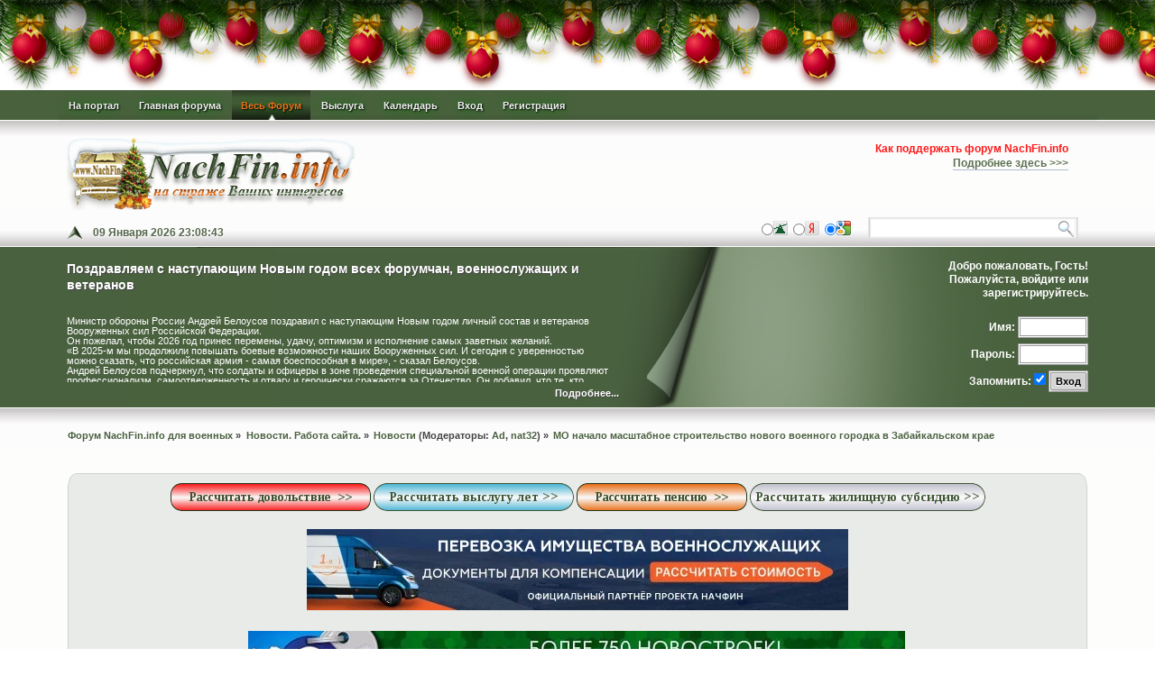

--- FILE ---
content_type: text/html; charset=UTF-8
request_url: https://nachfin.info/SMF/index.php?topic=34394.0
body_size: 18384
content:
<!DOCTYPE html>
<html prefix="og: http://ogp.me/ns#" lang="ru">
<head>
	<link rel="stylesheet" type="text/css" href="https://nachfin.info/SMF/Themes/NachFin/css/index.css?fin20" />
	<link rel="stylesheet" type="text/css" href="https://nachfin.info/SMF/Themes/default/css/webkit.css" />
	<script type="text/javascript" src="https://nachfin.info/SMF/Themes/default/scripts/script.js?fin20"></script>
	<script type="text/javascript" src="https://nachfin.info/SMF/Themes/NachFin/scripts/theme.js?fin20"></script>
	<script type="text/javascript"><!-- // --><![CDATA[
		var smf_theme_url = "https://nachfin.info/SMF/Themes/NachFin";
		var smf_default_theme_url = "https://nachfin.info/SMF/Themes/default";
		var smf_images_url = "https://nachfin.info/SMF/Themes/NachFin/images";
		var smf_scripturl = "https://nachfin.info/SMF/index.php?PHPSESSID=8fa5f9edc11d4d9161a450c8b9ba82ad&amp;";
		var smf_iso_case_folding = false;
		var smf_charset = "UTF-8";
		var ajax_notification_text = "Загружается...";
		var ajax_notification_cancel_text = "Отменить";
	// ]]></script>
	<meta http-equiv="Content-Type" content="text/html; charset=UTF-8" />
	<meta name="description" content="МО начало масштабное строительство нового военного городка в Забайкальском крае" />
	<meta name="keywords" content="военные, финансы, довольствие, обеспечение, дотации, субсидии, служба, армия,денежное довольствие,военнослужащие,контрактники,ВС РФ,министерство обороны,минобороны,зарплата,гражданский персонал,гп,военпред,военное представительство,военная ипотека,НИС,военный форум,форум,для военных" />
	<meta property="og:title" content="МО начало масштабное строительство нового военного городка в Забайкальском крае" />
	<meta property="og:type" content="website" />
	<meta property="og:url" content="https://nachfin.info/SMF/index.php?PHPSESSID=8fa5f9edc11d4d9161a450c8b9ba82ad&amp;topic=34394.0" />
	<meta property="og:image" content="https://nachfin.info/SMF/Themes/NachFin/images/thumbnail.gif" />
	<meta property="og:description" content="МО начало масштабное строительство нового военного городка в Забайкальском крае" />
	<meta property="og:site_name" content="Форум NachFin.info для военных" />
	<title>МО начало масштабное строительство нового военного городка в Забайкальском крае</title>
	<link rel="canonical" href="https://nachfin.info/SMF/index.php?topic=34394.0" />
	<link rel="help" href="https://nachfin.info/SMF/index.php?PHPSESSID=8fa5f9edc11d4d9161a450c8b9ba82ad&amp;action=help" />
	<link rel="search" href="https://nachfin.info/SMF/index.php?PHPSESSID=8fa5f9edc11d4d9161a450c8b9ba82ad&amp;action=search" />
	<link rel="contents" href="https://nachfin.info/SMF/index.php?PHPSESSID=8fa5f9edc11d4d9161a450c8b9ba82ad&amp;" /><script language="JavaScript" type="text/javascript" src="https://nachfin.info/SMF/Themes/default/Highslide/highslide.js"></script>
	<script language="JavaScript" type="text/javascript" src="https://nachfin.info/SMF/Themes/default/Highslide/highslide.russian-utf8.js"></script>
	<link rel="stylesheet" type="text/css" href="https://nachfin.info/SMF/Themes/default/Highslide/highslide.css" media="screen" />
	<script type="text/javascript">
    hs.graphicsDir = "https://nachfin.info/SMF/Themes/default/Highslide/";
    hs.outlineType = "rounded-white";
    hs.captionEval = "this.thumb.alt";
    hs.transitions = ["expand", "crossfade"];
    hs.numberOfImagesToPreload = 5;
    hs.dimmingOpacity = 0;
    hs.fadeInOut = false;
    hs.align = "center";
    hs.showCredits = false;
    hs.creditsText = "";
    hs.creditsHref = "";
    hs.creditsTitle = "";
    if (hs.addSlideshow) hs.addSlideshow({
        interval: 5000,
        repeat: false,
        useControls: true,
		fixedControls: false,
        overlayOptions: {
        	opacity: 1,
        	position: "top right",
        	hideOnMouseOut: false
		}
    });
  </script>
	<link rel="alternate" type="application/rss+xml" title="Форум NachFin.info для военных - RSS" href="https://nachfin.info/SMF/index.php?PHPSESSID=8fa5f9edc11d4d9161a450c8b9ba82ad&amp;type=rss;action=.xml" />
	<link rel="index" href="https://nachfin.info/SMF/index.php?PHPSESSID=8fa5f9edc11d4d9161a450c8b9ba82ad&amp;board=78.0" />
	<style type="text/css">#bookmarks a{display: inline; width: 32px; height: 32px; margin: 0 2px 6px;}</style>
		<link type="text/css" rel="stylesheet" href="https://nachfin.info/SMF/Themes/default/css/garland.css" />
		<script type="text/javascript" defer="defer" src="https://nachfin.info/SMF/Themes/default/scripts/balls/newyear.js?2021"></script>
	<script type="text/javascript" src="https://nachfin.info/SMF/Themes/default/scripts/ads.js?111"></script>
	<link rel="stylesheet" type="text/css" id="portal_css" href="https://nachfin.info/SMF/Themes/NachFin/css/portal.css" />
	<script type="text/javascript" src="https://nachfin.info/SMF/Themes/default/scripts/portal.js?233"></script>
	<script language="JavaScript" type="text/javascript"><!-- // --><![CDATA[
		var sp_images_url = "https://nachfin.info/SMF/Themes/NachFin/images/sp";
		function sp_collapseBlock(id)
		{
			mode = document.getElementById("sp_block_" + id).style.display == "" ? 0 : 1;
			document.cookie = "sp_block_" + id + "=" + (mode ? 0 : 1);
			document.getElementById("sp_collapse_" + id).src = smf_images_url + (mode ? "/collapse.gif" : "/expand.gif");
			document.getElementById("sp_block_" + id).style.display = mode ? "" : "none";
		}
		function sp_collapseSide(id)
		{
			var sp_sides = new Array();
			sp_sides[1] = "sp_left";
			sp_sides[4] = "sp_right";
			mode = document.getElementById(sp_sides[id]).style.display == "" ? 0 : 1;
			document.cookie = sp_sides[id] + "=" + (mode ? 0 : 1);
			document.getElementById("sp_collapse_side" + id).src = sp_images_url + (mode ? "/collapse.png" : "/expand.png");
			document.getElementById(sp_sides[id]).style.display = mode ? "" : "none";
		}
		window.addEventListener("load", sp_image_resize, false);
	// ]]></script>
		<script type="text/javascript" src="https://nachfin.info/SMF/Themes/default/scripts/captcha.js"></script>
</head>
<body>
		<script type="text/javascript">
		//<![CDATA[
		js_audio_url = "https://nachfin.info/SMF/Themes/default/scripts/balls/audio/";
		js_allsoundenable = 1;
		js_soundenable = 1;
		//]]>
		</script>

<div class="b-page_newyear">
	<div class="b-page__content">
	<i class="b-head-decor">
		<i class="b-head-decor__inner b-head-decor__inner_n1">
		  <div class="b-ball b-ball_n1 b-ball_bounce" data-note="0"><div class="b-ball__right"></div><div class="b-ball__i"></div></div>
		  <div class="b-ball b-ball_n2 b-ball_bounce" data-note="1"><div class="b-ball__right"></div><div class="b-ball__i"></div></div>
		  <div class="b-ball b-ball_n3 b-ball_bounce" data-note="2"><div class="b-ball__right"></div><div class="b-ball__i"></div></div>
		  <div class="b-ball b-ball_n4 b-ball_bounce" data-note="3"><div class="b-ball__right"></div><div class="b-ball__i"></div></div>
		  <div class="b-ball b-ball_n5 b-ball_bounce" data-note="4"><div class="b-ball__right"></div><div class="b-ball__i"></div></div>
		  <div class="b-ball b-ball_n6 b-ball_bounce" data-note="5"><div class="b-ball__right"></div><div class="b-ball__i"></div></div>
		  <div class="b-ball b-ball_n7 b-ball_bounce" data-note="6"><div class="b-ball__right"></div><div class="b-ball__i"></div></div>
		  <div class="b-ball b-ball_n8 b-ball_bounce" data-note="7"><div class="b-ball__right"></div><div class="b-ball__i"></div></div>
		  <div class="b-ball b-ball_n9 b-ball_bounce" data-note="8"><div class="b-ball__right"></div><div class="b-ball__i"></div></div>
		  <div class="b-ball b-ball_i1"><div class="b-ball__right"></div><div class="b-ball__i"></div></div>
		  <div class="b-ball b-ball_i2"><div class="b-ball__right"></div><div class="b-ball__i"></div></div>
		  <div class="b-ball b-ball_i3"><div class="b-ball__right"></div><div class="b-ball__i"></div></div>
		  <div class="b-ball b-ball_i4"><div class="b-ball__right"></div><div class="b-ball__i"></div></div>
		  <div class="b-ball b-ball_i5"><div class="b-ball__right"></div><div class="b-ball__i"></div></div>
		  <div class="b-ball b-ball_i6"><div class="b-ball__right"></div><div class="b-ball__i"></div></div>
		</i>
		<i class="b-head-decor__inner b-head-decor__inner_n2">
		  <div class="b-ball b-ball_n1 b-ball_bounce" data-note="9"><div class="b-ball__right"></div><div class="b-ball__i"></div></div>
		  <div class="b-ball b-ball_n2 b-ball_bounce" data-note="10"><div class="b-ball__right"></div><div class="b-ball__i"></div></div>
		  <div class="b-ball b-ball_n3 b-ball_bounce" data-note="11"><div class="b-ball__right"></div><div class="b-ball__i"></div></div>
		  <div class="b-ball b-ball_n4 b-ball_bounce" data-note="12"><div class="b-ball__right"></div><div class="b-ball__i"></div></div>
		  <div class="b-ball b-ball_n5 b-ball_bounce" data-note="13"><div class="b-ball__right"></div><div class="b-ball__i"></div></div>
		  <div class="b-ball b-ball_n6 b-ball_bounce" data-note="14"><div class="b-ball__right"></div><div class="b-ball__i"></div></div>
		  <div class="b-ball b-ball_n7 b-ball_bounce" data-note="15"><div class="b-ball__right"></div><div class="b-ball__i"></div></div>
		  <div class="b-ball b-ball_n8 b-ball_bounce" data-note="16"><div class="b-ball__right"></div><div class="b-ball__i"></div></div>
		  <div class="b-ball b-ball_n9 b-ball_bounce" data-note="17"><div class="b-ball__right"></div><div class="b-ball__i"></div></div>
		  <div class="b-ball b-ball_i1"><div class="b-ball__right"></div><div class="b-ball__i"></div></div>
		  <div class="b-ball b-ball_i2"><div class="b-ball__right"></div><div class="b-ball__i"></div></div>
		  <div class="b-ball b-ball_i3"><div class="b-ball__right"></div><div class="b-ball__i"></div></div>
		  <div class="b-ball b-ball_i4"><div class="b-ball__right"></div><div class="b-ball__i"></div></div>
		  <div class="b-ball b-ball_i5"><div class="b-ball__right"></div><div class="b-ball__i"></div></div>
		  <div class="b-ball b-ball_i6"><div class="b-ball__right"></div><div class="b-ball__i"></div></div>
		</i>
		<i class="b-head-decor__inner b-head-decor__inner_n3">
		  <div class="b-ball b-ball_n1 b-ball_bounce" data-note="18"><div class="b-ball__right"></div><div class="b-ball__i"></div></div>
		  <div class="b-ball b-ball_n2 b-ball_bounce" data-note="19"><div class="b-ball__right"></div><div class="b-ball__i"></div></div>
		  <div class="b-ball b-ball_n3 b-ball_bounce" data-note="20"><div class="b-ball__right"></div><div class="b-ball__i"></div></div>
		  <div class="b-ball b-ball_n4 b-ball_bounce" data-note="21"><div class="b-ball__right"></div><div class="b-ball__i"></div></div>
		  <div class="b-ball b-ball_n5 b-ball_bounce" data-note="22"><div class="b-ball__right"></div><div class="b-ball__i"></div></div>
		  <div class="b-ball b-ball_n6 b-ball_bounce" data-note="23"><div class="b-ball__right"></div><div class="b-ball__i"></div></div>
		  <div class="b-ball b-ball_n7 b-ball_bounce" data-note="24"><div class="b-ball__right"></div><div class="b-ball__i"></div></div>
		  <div class="b-ball b-ball_n8 b-ball_bounce" data-note="25"><div class="b-ball__right"></div><div class="b-ball__i"></div></div>
		  <div class="b-ball b-ball_n9 b-ball_bounce" data-note="26"><div class="b-ball__right"></div><div class="b-ball__i"></div></div>
		  <div class="b-ball b-ball_i1"><div class="b-ball__right"></div><div class="b-ball__i"></div></div>
		  <div class="b-ball b-ball_i2"><div class="b-ball__right"></div><div class="b-ball__i"></div></div>
		  <div class="b-ball b-ball_i3"><div class="b-ball__right"></div><div class="b-ball__i"></div></div>
		  <div class="b-ball b-ball_i4"><div class="b-ball__right"></div><div class="b-ball__i"></div></div>
		  <div class="b-ball b-ball_i5"><div class="b-ball__right"></div><div class="b-ball__i"></div></div>
		  <div class="b-ball b-ball_i6"><div class="b-ball__right"></div><div class="b-ball__i"></div></div>
		</i>
		<i class="b-head-decor__inner b-head-decor__inner_n4">
		  <div class="b-ball b-ball_n1 b-ball_bounce" data-note="27"><div class="b-ball__right"></div><div class="b-ball__i"></div></div>
		  <div class="b-ball b-ball_n2 b-ball_bounce" data-note="28"><div class="b-ball__right"></div><div class="b-ball__i"></div></div>
		  <div class="b-ball b-ball_n3 b-ball_bounce" data-note="29"><div class="b-ball__right"></div><div class="b-ball__i"></div></div>
		  <div class="b-ball b-ball_n4 b-ball_bounce" data-note="30"><div class="b-ball__right"></div><div class="b-ball__i"></div></div>
		  <div class="b-ball b-ball_n5 b-ball_bounce" data-note="31"><div class="b-ball__right"></div><div class="b-ball__i"></div></div>
		  <div class="b-ball b-ball_n6 b-ball_bounce" data-note="32"><div class="b-ball__right"></div><div class="b-ball__i"></div></div>
		  <div class="b-ball b-ball_n7 b-ball_bounce" data-note="33"><div class="b-ball__right"></div><div class="b-ball__i"></div></div>
		  <div class="b-ball b-ball_n8 b-ball_bounce" data-note="34"><div class="b-ball__right"></div><div class="b-ball__i"></div></div>
		  <div class="b-ball b-ball_n9 b-ball_bounce" data-note="35"><div class="b-ball__right"></div><div class="b-ball__i"></div></div>
		  <div class="b-ball b-ball_i1"><div class="b-ball__right"></div><div class="b-ball__i"></div></div>
		  <div class="b-ball b-ball_i2"><div class="b-ball__right"></div><div class="b-ball__i"></div></div>
		  <div class="b-ball b-ball_i3"><div class="b-ball__right"></div><div class="b-ball__i"></div></div>
		  <div class="b-ball b-ball_i4"><div class="b-ball__right"></div><div class="b-ball__i"></div></div>
		  <div class="b-ball b-ball_i5"><div class="b-ball__right"></div><div class="b-ball__i"></div></div>
		  <div class="b-ball b-ball_i6"><div class="b-ball__right"></div><div class="b-ball__i"></div></div>
		</i>
		<i class="b-head-decor__inner b-head-decor__inner_n5">
		  <div class="b-ball b-ball_n1 b-ball_bounce" data-note="0"><div class="b-ball__right"></div><div class="b-ball__i"></div></div>
		  <div class="b-ball b-ball_n2 b-ball_bounce" data-note="1"><div class="b-ball__right"></div><div class="b-ball__i"></div></div>
		  <div class="b-ball b-ball_n3 b-ball_bounce" data-note="2"><div class="b-ball__right"></div><div class="b-ball__i"></div></div>
		  <div class="b-ball b-ball_n4 b-ball_bounce" data-note="3"><div class="b-ball__right"></div><div class="b-ball__i"></div></div>
		  <div class="b-ball b-ball_n5 b-ball_bounce" data-note="4"><div class="b-ball__right"></div><div class="b-ball__i"></div></div>
		  <div class="b-ball b-ball_n6 b-ball_bounce" data-note="5"><div class="b-ball__right"></div><div class="b-ball__i"></div></div>
		  <div class="b-ball b-ball_n7 b-ball_bounce" data-note="6"><div class="b-ball__right"></div><div class="b-ball__i"></div></div>
		  <div class="b-ball b-ball_n8 b-ball_bounce" data-note="7"><div class="b-ball__right"></div><div class="b-ball__i"></div></div>
		  <div class="b-ball b-ball_n9 b-ball_bounce" data-note="8"><div class="b-ball__right"></div><div class="b-ball__i"></div></div>
		  <div class="b-ball b-ball_i1"><div class="b-ball__right"></div><div class="b-ball__i"></div></div>
		  <div class="b-ball b-ball_i2"><div class="b-ball__right"></div><div class="b-ball__i"></div></div>
		  <div class="b-ball b-ball_i3"><div class="b-ball__right"></div><div class="b-ball__i"></div></div>
		  <div class="b-ball b-ball_i4"><div class="b-ball__right"></div><div class="b-ball__i"></div></div>
		  <div class="b-ball b-ball_i5"><div class="b-ball__right"></div><div class="b-ball__i"></div></div>
		  <div class="b-ball b-ball_i6"><div class="b-ball__right"></div><div class="b-ball__i"></div></div>
		</i>
		<i class="b-head-decor__inner b-head-decor__inner_n6">
		  <div class="b-ball b-ball_n1 b-ball_bounce" data-note="9"><div class="b-ball__right"></div><div class="b-ball__i"></div></div>
		  <div class="b-ball b-ball_n2 b-ball_bounce" data-note="10"><div class="b-ball__right"></div><div class="b-ball__i"></div></div>
		  <div class="b-ball b-ball_n3 b-ball_bounce" data-note="11"><div class="b-ball__right"></div><div class="b-ball__i"></div></div>
		  <div class="b-ball b-ball_n4 b-ball_bounce" data-note="12"><div class="b-ball__right"></div><div class="b-ball__i"></div></div>
		  <div class="b-ball b-ball_n5 b-ball_bounce" data-note="13"><div class="b-ball__right"></div><div class="b-ball__i"></div></div>
		  <div class="b-ball b-ball_n6 b-ball_bounce" data-note="14"><div class="b-ball__right"></div><div class="b-ball__i"></div></div>
		  <div class="b-ball b-ball_n7 b-ball_bounce" data-note="15"><div class="b-ball__right"></div><div class="b-ball__i"></div></div>
		  <div class="b-ball b-ball_n8 b-ball_bounce" data-note="16"><div class="b-ball__right"></div><div class="b-ball__i"></div></div>
		  <div class="b-ball b-ball_n9 b-ball_bounce" data-note="17"><div class="b-ball__right"></div><div class="b-ball__i"></div></div>
		  <div class="b-ball b-ball_i1"><div class="b-ball__right"></div><div class="b-ball__i"></div></div>
		  <div class="b-ball b-ball_i2"><div class="b-ball__right"></div><div class="b-ball__i"></div></div>
		  <div class="b-ball b-ball_i3"><div class="b-ball__right"></div><div class="b-ball__i"></div></div>
		  <div class="b-ball b-ball_i4"><div class="b-ball__right"></div><div class="b-ball__i"></div></div>
		  <div class="b-ball b-ball_i5"><div class="b-ball__right"></div><div class="b-ball__i"></div></div>
		  <div class="b-ball b-ball_i6"><div class="b-ball__right"></div><div class="b-ball__i"></div></div>
		</i>
		<i class="b-head-decor__inner b-head-decor__inner_n7">
		  <div class="b-ball b-ball_n1 b-ball_bounce" data-note="18"><div class="b-ball__right"></div><div class="b-ball__i"></div></div>
		  <div class="b-ball b-ball_n2 b-ball_bounce" data-note="19"><div class="b-ball__right"></div><div class="b-ball__i"></div></div>
		  <div class="b-ball b-ball_n3 b-ball_bounce" data-note="20"><div class="b-ball__right"></div><div class="b-ball__i"></div></div>
		  <div class="b-ball b-ball_n4 b-ball_bounce" data-note="21"><div class="b-ball__right"></div><div class="b-ball__i"></div></div>
		  <div class="b-ball b-ball_n5 b-ball_bounce" data-note="22"><div class="b-ball__right"></div><div class="b-ball__i"></div></div>
		  <div class="b-ball b-ball_n6 b-ball_bounce" data-note="23"><div class="b-ball__right"></div><div class="b-ball__i"></div></div>
		  <div class="b-ball b-ball_n7 b-ball_bounce" data-note="24"><div class="b-ball__right"></div><div class="b-ball__i"></div></div>
		  <div class="b-ball b-ball_n8 b-ball_bounce" data-note="25"><div class="b-ball__right"></div><div class="b-ball__i"></div></div>
		  <div class="b-ball b-ball_n9 b-ball_bounce" data-note="26"><div class="b-ball__right"></div><div class="b-ball__i"></div></div>
		  <div class="b-ball b-ball_i1"><div class="b-ball__right"></div><div class="b-ball__i"></div></div>
		  <div class="b-ball b-ball_i2"><div class="b-ball__right"></div><div class="b-ball__i"></div></div>
		  <div class="b-ball b-ball_i3"><div class="b-ball__right"></div><div class="b-ball__i"></div></div>
		  <div class="b-ball b-ball_i4"><div class="b-ball__right"></div><div class="b-ball__i"></div></div>
		  <div class="b-ball b-ball_i5"><div class="b-ball__right"></div><div class="b-ball__i"></div></div>
		  <div class="b-ball b-ball_i6"><div class="b-ball__right"></div><div class="b-ball__i"></div></div>
		</i>
	</i>
	</div>
</div>
<div class="header_bg">
	<div class="footer_bg">
		<div id="wrapper1" style="width:90%">
			<div id="header">
				<div id="head-bottom">
					<div id="head-top">
						<div id="toolbar">
		  
		<div id="topnav">
			<ul>
				<li id="button_site">
					<a class="" href="https://nachfin.info/"><span>На портал</span></a>
				</li>
				<li id="button_home">
					<a class="" href="https://nachfin.info/SMF/index.php?PHPSESSID=8fa5f9edc11d4d9161a450c8b9ba82ad&amp;"><span>Главная форума</span></a>
				</li>
				<li id="button_forum">
					<a class="active " href="https://nachfin.info/SMF/index.php?PHPSESSID=8fa5f9edc11d4d9161a450c8b9ba82ad&amp;action=forum"><span>Весь Форум</span></a>
					<ul>
						<li>
							<a href="https://nachfin.info/SMF/index.php?PHPSESSID=8fa5f9edc11d4d9161a450c8b9ba82ad&amp;action=help">Помощь</a>
						</li>
					</ul>
				</li>
				<li id="button_shop">
					<a class="" href="https://nachfin.info/index.php/servisy/kategorii/raschet-vyslugi-let/1594-vyslugalet"><span>Выслуга</span></a>
				</li>
				<li id="button_calendar">
					<a class="" href="https://nachfin.info/SMF/index.php?PHPSESSID=8fa5f9edc11d4d9161a450c8b9ba82ad&amp;action=calendar"><span>Календарь</span></a>
				</li>
				<li id="button_login">
					<a class="" href="https://nachfin.info/SMF/index.php?PHPSESSID=8fa5f9edc11d4d9161a450c8b9ba82ad&amp;action=login"><span>Вход</span></a>
				</li>
				<li id="button_register">
					<a class="" href="https://nachfin.info/SMF/index.php?PHPSESSID=8fa5f9edc11d4d9161a450c8b9ba82ad&amp;action=register"><span>Регистрация</span></a>
				</li>
			</ul>
		</div><br class="clear" />
						</div>
						<div id="my_news">
							<div id="newsfader">
								<div id="smfFadeScroller"><span><span style="color: red;" class="bbc_color">Как поддержать форум NachFin.info </span><br /><a href="https://nachfin.info/SMF/index.php?PHPSESSID=8fa5f9edc11d4d9161a450c8b9ba82ad&amp;topic=706.0" class="bbc_link" target="_blank">Подробнее здесь &gt;&gt;&gt;</a></span></div>
								<script type="text/javascript" src="https://nachfin.info/SMF/Themes/default/scripts/fader.js"></script>
	<script type="text/javascript"><!-- // --><![CDATA[
		// Create a news fader object.
		var oNewsFader = new smf_NewsFader({
			sSelf: 'oNewsFader',
			sFaderControlId: 'smfFadeScroller',
			aFaderItems: [
				"<span style=\"color: red;\" class=\"bbc_color\">Как поддержать форум NachFin.info <\/span><br \/><a hre" + "f=\"https:\/\/nachfin.info\/SMF\/index.php?topic=706.0\" class=\"bbc_link\" target=\"_blank\">Подробнее здесь &gt;&gt;&gt;<\/a>",
				"<span style=\"color: red;\" class=\"bbc_color\">Разместим Вашу рекламу на NachFin.info <\/span><br \/>В связи с поиском средств для нужд сайта ищем рекламодателя, которого заинтересует наша площадка для размещения.<br \/><a hre" + "f=\"https:\/\/nachfin.info\/SMF\/index.php?topic=2327\" class=\"bbc_link\" target=\"_blank\">Подробнее здесь &gt;&gt;&gt;<\/a>",
				"<span style=\"color: red;\" class=\"bbc_color\">Канал NachFin.info в телеграмм<\/span><br \/>⚠️Товарищи! Чтобы быть в курсе всех важных событий, не забудьте про наш <a hre" + "f=\"https:\/\/t.me\/+dTmLt0mIkTczODY6\" class=\"bbc_link\" target=\"_blank\">Telegram-канал НачФин➡️<\/a>"],
			sItemTemplate: '<strong>%1$s<' + '/strong>',
			iFadeDelay: 5000
		});
	// ]]></script>
	</div>
	</div>
						<div id="logo">
							<a href="https://nachfin.info/SMF/index.php?PHPSESSID=8fa5f9edc11d4d9161a450c8b9ba82ad&amp;" title=""></a>
						</div>				
						<div id="date-today">
							<img id="upshrink" src="https://nachfin.info/SMF/Themes/NachFin/images/upshrink.png" alt="*" title="Свернуть/Развернуть" style="display: none;" />09 Января 2026  23:08:43</div>
						<div style="display: none;">
					<form id="search_yandex" class="topsearch" action="https://nachfin.info/SMF/extra-search.php" method="get">
						<input type="text" class="topsearch" name="text" />
						<input type="hidden" name="engine" value="yandex" />
						<input name="searchid" value="1841689" />
					</form>
					<form id="search_google" class="topsearch" action="https://nachfin.info/SMF/extra-search.php" method="get">
						<input type="text" class="topsearch" name="q" />
						<input type="hidden" name="engine" value="google" />
						<input name="cx" value="002550833400881991844:vklogtiegzj" />
						<input name="cof" value="FORID:9" />
						<input name="ie" value="UTF-8" />
					</form>
					<form id="search_smf" class="topsearch" action="https://nachfin.info/SMF/index.php?PHPSESSID=8fa5f9edc11d4d9161a450c8b9ba82ad&amp;action=search2" method="post" accept-charset="UTF-8">
						<input type="text" name="search" class="input_text" />
						<input name="advanced" value="0" />
						<input type="hidden" name="topic" value="34394" />
					</form>
						</div>
					<form name="search" id="quick_search_form" class="topsearch" action="" onsubmit="doSearch();return false;" accept-charset="UTF-8">
					<input class="topsearch" type="text" name="search" value="" />&nbsp;
					<input class="topsearch" type="submit" name="submit" value="" />
					<input type="hidden" name="advanced" value="0" />
					<span id="stype_block">
						<input id="smf_button" type="radio" value="smf" name="stype" /><label for="smf_button"><img src="https://nachfin.info/SMF/Themes/NachFin/images/smf.png" alt="SMF" /></label>&nbsp;
						<input id="yandex_button" type="radio"  value="yandex" name="stype" /><label for="yandex_button"><img src="https://nachfin.info/SMF/Themes/NachFin/images/yandex.png" alt="Яндекс" /></label>&nbsp;
						<input id="google_button" type="radio" checked="checked"  value="google" name="stype" /><label for="google_button"><img src="https://nachfin.info/SMF/Themes/NachFin/images/google.png" alt="Google" /></label>&nbsp;
					</span>&nbsp;

				</form>
					</div><!--end of head-top-->
				</div><!--end of head-bottom-->
			</div><!--end of header-->
		</div><!--end of wrapper1-->
		<div id="upper_section" class="middletext">
			<div id="wrapper2" style="width:90%">
				<div class="recent-ssi-topic">
			<div class="news_item">
				<h3 class="news_header">
					<a href="https://nachfin.info/SMF/index.php?PHPSESSID=8fa5f9edc11d4d9161a450c8b9ba82ad&amp;topic=37677.0">Поздравляем с наступающим Новым годом всех форумчан, военнослужащих и ветеранов </a>
				</h3>
				<div class="news_body"><br />Министр обороны России Андрей Белоусов поздравил с наступающим Новым годом личный состав и ветеранов Вооруженных сил Российской Федерации.<br />Он пожелал, чтобы 2026 год принес перемены, удачу, оптимизм и исполнение самых заветных желаний. <br />«В 2025-м мы продолжили повышать боевые возможности наших Вооруженных сил. И сегодня с уверенностью можно сказать, что российская армия - самая боеспособная в мире», - сказал Белоусов.<br />Андрей Белоусов подчеркнул, что солдаты и офицеры в зоне проведения специальной военной операции проявляют профессионализм, самоотверженность и отвагу и героически сражаются за Отечество. Он добавил, что те, кто отдал жизни за Россию, навеки останутся в наших сердцах. Необходимо сделать все, чтобы сохранить память о них, чтобы их родные и близкие ни в чем не нуждались, отметил министр. <br />Также Белоусов выразил благодарность трудовы...</div>
				<a class="fixed" href="https://nachfin.info/SMF/index.php?PHPSESSID=8fa5f9edc11d4d9161a450c8b9ba82ad&amp;topic=37677.0">Подробнее...</a>
			</div>
				</div><!--end of recent-ssi-topic-->
				<div id="user">
				<script type="text/javascript" src="https://nachfin.info/SMF/Themes/default/scripts/sha1.js"></script>
				<form id="guest_form" action="https://nachfin.info/SMF/index.php?PHPSESSID=8fa5f9edc11d4d9161a450c8b9ba82ad&amp;action=login2" method="post" accept-charset="UTF-8"  onsubmit="hashLoginPassword(this, 'b7e4d2f66a4b14d271d6272583246845');">
					
					<div class="info" style="font-size:12px;font-weight:bold; width:200px;">Добро пожаловать, Гость!<br />Пожалуйста, <a href="https://nachfin.info/SMF/index.php?PHPSESSID=8fa5f9edc11d4d9161a450c8b9ba82ad&amp;action=login">войдите</a> или <a href="https://nachfin.info/SMF/index.php?PHPSESSID=8fa5f9edc11d4d9161a450c8b9ba82ad&amp;action=register">зарегистрируйтесь</a>.<br /><br />Имя: <input type="text" name="user" size="10" class="input_text" /><br />Пароль: <input type="password" name="passwrd" size="10" class="input_password" /><br />
					<label for="cookielength" style="vertical-align:baseline;">Запомнить:</label> <input style="vertical-align:baseline;" type="checkbox" name="cookielength" id="cookielength" value="-1" checked="checked" /> 
					<input style="vertical-align:baseline;" type="submit" value="Вход" class="button_submit" />
					</div>
					<input type="hidden" name="hash_passwrd" value="" /><input type="hidden" name="f60be00faee5" value="b7e4d2f66a4b14d271d6272583246845" />
				</form>
		</div><!--end of user--></div><!--end of wrapper2-->
</div><!--end upper_section-->
<div id="background_bodyarea">
	<div id="wrapper" style="width:90%">
		<script type="text/javascript"><!-- // --><![CDATA[
			var oMainHeaderToggle = new smc_Toggle({
				bToggleEnabled: true,
				bCurrentlyCollapsed: false,
				aSwappableContainers: [
					'upper_section'
				],
				aSwapImages: [
					{
						sId: 'upshrink',
						srcExpanded: smf_images_url + '/upshrink.png',
						altExpanded: 'Свернуть/Развернуть',
						srcCollapsed: smf_images_url + '/upshrink2.png',
						altCollapsed: 'Свернуть/Развернуть'
					}
				],
				oThemeOptions: {
					bUseThemeSettings: false,
					sOptionName: 'collapse_header',
					sSessionVar: 'f60be00faee5',
					sSessionId: 'b7e4d2f66a4b14d271d6272583246845'
				},
				oCookieOptions: {
					bUseCookie: true,
					sCookieName: 'upshrink'
				}
			});
		// ]]></script>
			<div id="bodyarea">
	<div class="navigate_section">
		<ul>
			<li>
				<a href="https://nachfin.info/SMF/index.php?PHPSESSID=8fa5f9edc11d4d9161a450c8b9ba82ad&amp;action=forum"><span>Форум NachFin.info для военных</span></a> &raquo;
			</li>
			<li>
				<a href="https://nachfin.info/SMF/index.php?PHPSESSID=8fa5f9edc11d4d9161a450c8b9ba82ad&amp;action=forum#c3"><span>Новости. Работа сайта.</span></a> &raquo;
			</li>
			<li>
				<a href="https://nachfin.info/SMF/index.php?PHPSESSID=8fa5f9edc11d4d9161a450c8b9ba82ad&amp;board=78.0"><span>Новости</span></a> (Модераторы: <a href="https://nachfin.info/SMF/index.php?PHPSESSID=8fa5f9edc11d4d9161a450c8b9ba82ad&amp;action=profile;u=1524" title="Модератор">Ad</a>, <a href="https://nachfin.info/SMF/index.php?PHPSESSID=8fa5f9edc11d4d9161a450c8b9ba82ad&amp;action=profile;u=7642" title="Модератор">nat32</a>) &raquo;
			</li>
			<li class="last">
				<a href="https://nachfin.info/SMF/index.php?PHPSESSID=8fa5f9edc11d4d9161a450c8b9ba82ad&amp;topic=34394.0"><span>МО начало масштабное строительство нового военного городка в Забайкальском крае</span></a>
			</li>
		</ul>
	</div><br style="line-height: 0.1em;" />
	<table id="sp_main">
		<tr>
			<td id="sp_center">
	<div id="sp_block_64">
		<div class="windowbg">
			<span class="topslice"><span></span></span>
			<div class="sp_block">
								<div style="text-align: center;"><a href="https://nachfin.info/index.php/servisy/dengy-online"><img title="Калькулятор денежного довольствия Den&#39;Gy online" src="https://nachfin.info/images/img/button_dd.png" alt="Рассчитать денежное довольствие Den&#39;Gy online" border="0" /></a> 

<a href="https://nachfin.info/index.php/servisy/kategorii/raschet-vyslugi-let/1594-vyslugalet"><img title="Калькулятор выслуги лет военнослужащего online" src="https://nachfin.info/images/img/b_vysluga.png" alt="Калькулятор выслуги лет (стажа) военнослужащего на пенсию" border="0" /></a>

 <a href="https://nachfin.info/index.php/servisy/kategorii/pens-online/896-pensonline"><img title="Калькулятор расчета военной пенсии - Пенсия online" src="https://nachfin.info/images/img/button_pens.png" alt="Рассчитать военную пенсию - Пенсия online" border="0" /></a> 

<a href="https://nachfin.info/index.php/servisy/kategorii/evzh-online/1516-evz"><img title="Калькулятор жилищной субсидии военным (единовременной выплаты) на приобретение или строительство жилого помещения для военнослужащих" src="https://nachfin.info/images/img/b_subsidiia.png" alt="Рассчитать жилищную субсидию (единовременную выплату) на приобретение или строительство жилого помещения для военных" border="0" /></a>
</div>

</br><center><a href="https://1-trk.ru/raschet-stoimosti/"><img src="https://nachfin.info/calc/2-396-70.jpg" alt="Перевозка имущества военнослужащих" border="0" /></a> </center>
<table border="0" width="100%"0>
	<tr>
		<td></td>
		<td>
</br><center><a href="http://povoenke.ru/?utm_source=nachfin&utm_medium=bannerforum&utm_campaign=povoenke2"><img src="https://nachfin.info/calc/image.jpg" alt="Военная ипотека " border="0" /></a> </center>
</div>

</br>


</td>
<td>

</td>
	</tr>
</table>
</center>
			</div>
			<span class="botslice"><span></span></span>
		</div>
	</div>
	<br />
			<a id="top"></a>
			<a id="msg831256"></a>
			<div class="pagesection">
				<div class="nextlinks"><a href="https://nachfin.info/SMF/index.php?PHPSESSID=8fa5f9edc11d4d9161a450c8b9ba82ad&amp;topic=34394.0;prev_next=prev#new">&laquo; предыдущая тема</a>   <img src="https://nachfin.info/SMF/Themes/NachFin/images/stars.gif" alt="|" /> <a href="https://nachfin.info/SMF/index.php?PHPSESSID=8fa5f9edc11d4d9161a450c8b9ba82ad&amp;topic=34394.0;prev_next=next#new">следующая тема &raquo;</a></div>
		<div class="buttonlist floatright">
			<ul>
				<li><a class="button_strip_print" href="https://nachfin.info/SMF/index.php?PHPSESSID=8fa5f9edc11d4d9161a450c8b9ba82ad&amp;action=printpage;topic=34394.0" rel="new_win nofollow"><span class="last">Печать</span></a></li>
			</ul>
		</div>
				<div class="pagelinks floatleft">Страницы: [<strong>1</strong>]   &nbsp;&nbsp;<a href="#lastPost"><strong>Вниз</strong></a></div>
			</div>
			<div id="forumposts">
				<div class="cat_bar">
					<h3 class="catbg">
						<img src="https://nachfin.info/SMF/Themes/NachFin/images/topic/normal_post.gif" align="bottom" alt="" />
						<span id="author">Автор</span>
						Тема: МО начало масштабное строительство нового военного городка в Забайкальском крае &nbsp;(Прочитано 3571 раз)
					</h3>
				</div>
				<p id="whoisviewing" class="smalltext">0 Пользователи и 1 Гость просматривают эту тему.
				</p>
				<form action="https://nachfin.info/SMF/index.php?PHPSESSID=8fa5f9edc11d4d9161a450c8b9ba82ad&amp;action=quickmod2;topic=34394.0" method="post" accept-charset="UTF-8" name="quickModForm" id="quickModForm" style="margin: 0;" onsubmit="return oQuickModify.bInEditMode ? oQuickModify.modifySave('b7e4d2f66a4b14d271d6272583246845', 'f60be00faee5') : false">
				<div class="windowbg">
					<span class="topslice"><span></span></span>
					<div class="post_wrapper">
						<div class="poster">
							<h4>
								<img src="https://nachfin.info/SMF/Themes/NachFin/images/useroff.gif" alt="Оффлайн" />
								<a href="https://nachfin.info/SMF/index.php?PHPSESSID=8fa5f9edc11d4d9161a450c8b9ba82ad&amp;action=profile;u=1524" title="Просмотр профиля Ad">Ad</a><img src="https://nachfin.info/SMF/Themes/default/images/topic_starter.gif" height="16" width="16" alt="Автор темы" title="Автор темы" style="vertical-align:bottom" />
							</h4>
							<ul class="reset smalltext" id="msg_831256_extra_info">
								<li class="membergroup">Локальный модератор</li>
								<li class="postgroup">Профи</li>
								<li class="stars"><img src="https://nachfin.info/SMF/Themes/NachFin/images/starmod.gif" alt="*" /><img src="https://nachfin.info/SMF/Themes/NachFin/images/starmod.gif" alt="*" /><img src="https://nachfin.info/SMF/Themes/NachFin/images/starmod.gif" alt="*" /><img src="https://nachfin.info/SMF/Themes/NachFin/images/starmod.gif" alt="*" /></li>
								<li class="avatar">
									<a href="https://nachfin.info/SMF/index.php?PHPSESSID=8fa5f9edc11d4d9161a450c8b9ba82ad&amp;action=profile;u=1524">
										<img class="avatar" src="https://nachfin.info/SMF/avatars/Actors/Bruce_Willis.jpg" alt="" />
									</a>
								</li>
								<li class="postcount">Сообщений: 37 034</li>
								<li class="karma">Карма: +151/-4</li>
						<li>
							<fieldset class="my_award">
								<legend>Награды</legend>
								<a href="https://nachfin.info/SMF/index.php?PHPSESSID=8fa5f9edc11d4d9161a450c8b9ba82ad&amp;action=profile;area=awardsMembers;id=19"><img src="https://nachfin.info/SMF/awards/19-mini.gif" alt="За огромное количество полезных сообщений и вклад в развитие форума" title="За огромное количество полезных сообщений и вклад в развитие форума" /></a> 
								<a href="https://nachfin.info/SMF/index.php?PHPSESSID=8fa5f9edc11d4d9161a450c8b9ba82ad&amp;action=profile;area=awardsMembers;id=25"><img src="https://nachfin.info/SMF/awards/25-mini.gif" alt="Первое место в номинации новогоднего конкурса Начфин.инфо 2013-2014" title="Первое место в номинации новогоднего конкурса Начфин.инфо 2013-2014" /></a> 
							</fieldset>
						</li>
								<li class="profile">
									<ul>
									</ul>
								</li>
							</ul>
						</div>
						<div class="postarea">
							<div class="flow_hidden">
								<div class="keyinfo">
									<div class="messageicon">
										<img src="https://nachfin.info/SMF/Themes/NachFin/images/post/xx.gif" alt="" />
									</div>
									<h5 id="subject_831256">
										<a href="https://nachfin.info/SMF/index.php?PHPSESSID=8fa5f9edc11d4d9161a450c8b9ba82ad&amp;topic=34394.msg831256#msg831256" rel="nofollow">МО начало масштабное строительство нового военного городка в Забайкальском крае</a>
									</h5>
									<div class="smalltext">&#171; <strong> :</strong> 24 Декабря 2021  10:59:53 &#187;</div>
									<div id="msg_831256_quick_mod"></div>
								</div>
							</div>
							<div class="post">
								<div class="inner" id="msg_831256">
	<div id="ad_inside_first_post_9">
		<!-- Yandex.RTB -->
<script>window.yaContextCb=window.yaContextCb||[]</script>
<script src="https://yandex.ru/ads/system/context.js" async></script>
<!-- Yandex.RTB R-A-13449-5 -->
<div id="yandex_rtb_R-A-13449-5"></div>
<script>
window.yaContextCb.push(() => {
    Ya.Context.AdvManager.render({
        "blockId": "R-A-13449-5",
        "renderTo": "yandex_rtb_R-A-13449-5"
    })
})
</script>
	</div><a href="https://media.75.ru///album/56342/850x637/photo5341706974598903505.jpg" class="bbc_link new_win highslide" rel="highslide"><img src="https://media.75.ru///album/56342/850x637/photo5341706974598903505.jpg" alt="https://media.75.ru///album/56342/850x637/photo5341706974598903505.jpg" width="600" height="449" class="bbc_img resized" /></a><div class="highslide-heading">МО начало масштабное строительство нового военного городка в Забайкальском крае</div><br /><br /><strong>Возведение зданий и сооружений для размещения воинских подразделений началось в поселке городского типа Атамановка Забайкалья.</strong><br /><br />В 2020 году было принято решение о выполнении полного комплекса работ по строительству&nbsp; &nbsp;в поселке городского типа Атамановка (Забайкальский край) зданий и сооружений для размещения воинских подразделений. Выполнение поставленной задачи возложено на специалистов военно-строительного комплекса Министерства обороны.<br /><br />Сейчас на участке возводятся объекты первого этапа строительства – создание административно - казарменной зоны: три общежития, столовая, штаб со стационарным узлом связи, строевой плац. Все здания блочно-модульные, быстровозводимые.<br /><br /><img src="https://static.mk.ru/upload/entities/2021/12/23/12/articles/detailPicture/9f/c1/2d/15/21866e93a3d7a4820064db4412f7ef3f.jpg" alt="" class="bbc_img" /><br /><br />В ходе строительства будет использовано несколько сотен тонн металлоконструкций, сэндвич панели. Срок завершения работ по первому этапу – ноябрь 2022 года. Все объекты будут переданы в эксплуатацию полностью укомплектованными необходимой мебелью и оборудованием.<br /><br />«Военный городок строится с учетом всей необходимой военной инфраструктурой и соответствует современными требованиями для размещения воинских частей», сообщил руководитель проекта РУЗКС ВВО Александр Войненко.<br /><br />Каждое блочно-модульное общежитие кубрикового типа предназначено для комфортного проживания&nbsp; военнослужащих по контракту. На двух этажах здания запроектированы жилые комнаты,&nbsp; помещения для занятий спортом, канцелярии, классы, комнаты для информирования и досуга, санитарно-бытовые помещения,&nbsp; оборудованные автоматическими стиральными машинами, помещения для сушки белья, кладовые, комнаты для хранения оружия. Кроме того, будет построено здание штаба блочно-модульного типа со стационарным узлом связи, рядом с ним будет оборудован строевой плац&nbsp; с трибуной.<br /><br />Столовая спроектирована с полным технологическим циклом обработки сырья для приготовления блюд. В столовой будет комфортно, как для военнослужащих, так и для персонала. Там будут оборудованы просторные обеденные залы&nbsp; с линией самообслуживания с элементами шведского стола. Планируется предусмотреть организацию диетического питания, с этой целью в горячем цехе выделяется место для приготовления диетических блюд.<br /><br />Для работников столовой – оборудуются комнаты для отдыха, гардеробные, душевые, классы подготовки поваров.<br /><br />Для обеспечения жизнедеятельности объектов строители смонтируют блочно-модульную котельную, магистральные сети теплоснабженияи водоснабжения, трансформаторную подстанцию, водозаборный комплекс, канализационную насосную станцию, канализационные очистные сооружения (КОС) биологической очистки.<br /><br />Сейчас на строительной площадке завершается монтаж перегородок и оконных блоков, монтаж металлоконструкций, завершается устройство фундамента столовой.&nbsp; На площадку в плановом порядке завозятся строительные материалы, что обеспечит бесперебойное выполнение строительно-монтажных работ. Для проживания строителей оборудован вахтовый городок.<br /><br /><a href="https://media.75.ru///album/56342/850x637/photo5341706974598903506.jpg" class="bbc_link new_win highslide" rel="highslide"><img src="https://media.75.ru///album/56342/850x637/photo5341706974598903506.jpg" alt="https://media.75.ru///album/56342/850x637/photo5341706974598903506.jpg" width="600" height="449" class="bbc_img resized" /></a><div class="highslide-heading">МО начало масштабное строительство нового военного городка в Забайкальском крае</div><br /><br />В Забайкальском крае преобладает резко континентальный климат. Зимы очень холодные и длительные. Наиболее холодный месяц - январь. Технологии строительства зданий, рассчитанных на длительное пребывание военнослужащих, обеспечат комфортный температурно-влажностный режим даже в самые суровые морозы.<br /><br />Поселок городского типа Атамановка в Забайкальском крае, расположен на берегу реки Ингоды, к юго-востоку от города Чита. Населенный пункт был основан в 1852 году. Градообразующим предприятием является бронетанковый ремонтный завод (начало работы в 1946 году — с конвейера сошла первая отремонтированная бронетехника).<br /><br /><em><a href="https://nachfin.info/SMF/go.php?url=aHR0cHM6Ly9zdHJ1Y3R1cmUubWlsLnJ1L3N0cnVjdHVyZS9va3J1Z2EvZWFzdC9uZXdzL21vcmUuaHRtP2lkPTEyMzk5NjM0QGVnTmV3cw==" class="bbc_link" target="_blank">https://structure.mil.ru/structure/okruga/east/news/more.htm?id=12399634@egNews</a></em></div>
							</div>
						</div>
						<div class="moderatorbar">
							<div class="smalltext modified" id="modified_831256">
							</div>
							<div class="smalltext reportlinks">
								<img src="https://nachfin.info/SMF/Themes/NachFin/images/ip.gif" alt="" />
								Записан
							</div>
						</div>
					</div>
					<span class="botslice"><span></span></span>
				</div>
				 <hr class="post_separator" />
				</form>
			</div>
			<a id="lastPost"></a>
	<div id="ad_after_last_post_10">
		<!-- Yandex.RTB R-A-13449-6 -->
<div id="yandex_rtb_R-A-13449-6"></div>
<script>
window.yaContextCb.push(() => {
    Ya.Context.AdvManager.render({
        "blockId": "R-A-13449-6",
        "renderTo": "yandex_rtb_R-A-13449-6"
    })
})
</script>
	</div>
			<div class="pagesection">
				
		<div class="buttonlist floatright">
			<ul>
				<li><a class="button_strip_print" href="https://nachfin.info/SMF/index.php?PHPSESSID=8fa5f9edc11d4d9161a450c8b9ba82ad&amp;action=printpage;topic=34394.0" rel="new_win nofollow"><span class="last">Печать</span></a></li>
			</ul>
		</div>
				<div class="pagelinks floatleft">Страницы: [<strong>1</strong>]   &nbsp;&nbsp;<a href="#top"><strong>Вверх</strong></a></div>
				<div class="nextlinks_bottom"><a href="https://nachfin.info/SMF/index.php?PHPSESSID=8fa5f9edc11d4d9161a450c8b9ba82ad&amp;topic=34394.0;prev_next=prev#new">&laquo; предыдущая тема</a>   <img src="https://nachfin.info/SMF/Themes/NachFin/images/stars.gif" alt="|" /> <a href="https://nachfin.info/SMF/index.php?PHPSESSID=8fa5f9edc11d4d9161a450c8b9ba82ad&amp;topic=34394.0;prev_next=next#new">следующая тема &raquo;</a></div>
			</div>
	<div class="navigate_section">
		<ul>
			<li>
				<a href="https://nachfin.info/SMF/index.php?PHPSESSID=8fa5f9edc11d4d9161a450c8b9ba82ad&amp;action=forum"><span>Форум NachFin.info для военных</span></a> &raquo;
			</li>
			<li>
				<a href="https://nachfin.info/SMF/index.php?PHPSESSID=8fa5f9edc11d4d9161a450c8b9ba82ad&amp;action=forum#c3"><span>Новости. Работа сайта.</span></a> &raquo;
			</li>
			<li>
				<a href="https://nachfin.info/SMF/index.php?PHPSESSID=8fa5f9edc11d4d9161a450c8b9ba82ad&amp;board=78.0"><span>Новости</span></a> (Модераторы: <a href="https://nachfin.info/SMF/index.php?PHPSESSID=8fa5f9edc11d4d9161a450c8b9ba82ad&amp;action=profile;u=1524" title="Модератор">Ad</a>, <a href="https://nachfin.info/SMF/index.php?PHPSESSID=8fa5f9edc11d4d9161a450c8b9ba82ad&amp;action=profile;u=7642" title="Модератор">nat32</a>) &raquo;
			</li>
			<li class="last">
				<a href="https://nachfin.info/SMF/index.php?PHPSESSID=8fa5f9edc11d4d9161a450c8b9ba82ad&amp;topic=34394.0"><span>МО начало масштабное строительство нового военного городка в Забайкальском крае</span></a>
			</li>
		</ul>
	</div>
			<div id="moderationbuttons"></div>
			<div class="plainbox" id="display_jump_to">&nbsp;</div>
		<br class="clear" />
			<div class="cat_bar">
				<h3 class="catbg">Похожие темы</h3>
			</div>
			<div class="tborder topic_table" id="messageindex">
				<table class="table_grid" cellspacing="0">
					<thead>
						<tr class="catbg">
							<th scope="col" class="smalltext first_th" width="8%" colspan="2">&nbsp;</th>
							<th scope="col" class="smalltext">Тема / Автор</th>
							<th scope="col" class="smalltext center" width="14%">Ответов</th>
							<th scope="col" class="smalltext last_th" width="22%">Последний ответ</th>
						</tr>
					</thead>
					<tbody>
						<tr>
							<td class="icon1 lockedbg">
								<img src="https://nachfin.info/SMF/Themes/NachFin/images/topic/normal_post_locked.gif" alt="" />
							</td>
							<td class="icon2 lockedbg">
								<img src="https://nachfin.info/SMF/Themes/NachFin/images/post/xx.gif" alt="" />
							</td>
							<td class="subject lockedbg2">
								<div >
									<span id="msg_187071"><a href="https://nachfin.info/SMF/index.php?PHPSESSID=8fa5f9edc11d4d9161a450c8b9ba82ad&amp;topic=7404.0">Новые горизонты спецстроя или масштабное военное строительство на фоне реформы</a></span>
									<p>Автор <a href="https://nachfin.info/SMF/index.php?PHPSESSID=8fa5f9edc11d4d9161a450c8b9ba82ad&amp;action=profile;u=2" title="Просмотр профиля NachFin">NachFin</a>
										<small id="pages187071"></small>
										<small><a href="https://nachfin.info/SMF/index.php?PHPSESSID=8fa5f9edc11d4d9161a450c8b9ba82ad&amp;board=111.0">Архив 2011 год</a></small>
									</p>
								</div>
							</td>
							<td class="stats lockedbg">
								2 Ответов
								<br />
								5380 Просмотров
							</td>
							<td class="lastpost lockedbg2">
								<a href="https://nachfin.info/SMF/index.php?PHPSESSID=8fa5f9edc11d4d9161a450c8b9ba82ad&amp;topic=7404.msg187489#new"><img src="https://nachfin.info/SMF/Themes/NachFin/images/icons/last_post.gif" alt="Последний ответ" title="Последний ответ" /></a>
								12 Августа 2011  11:06:30<br />
								от <a href="https://nachfin.info/SMF/index.php?PHPSESSID=8fa5f9edc11d4d9161a450c8b9ba82ad&amp;action=profile;u=7274">nikozavr</a>
							</td>
						</tr>
						<tr>
							<td class="icon1 lockedbg">
								<img src="https://nachfin.info/SMF/Themes/NachFin/images/topic/normal_post_locked.gif" alt="" />
							</td>
							<td class="icon2 lockedbg">
								<img src="https://nachfin.info/SMF/Themes/NachFin/images/post/xx.gif" alt="" />
							</td>
							<td class="subject lockedbg2">
								<div >
									<span id="msg_339139"><a href="https://nachfin.info/SMF/index.php?PHPSESSID=8fa5f9edc11d4d9161a450c8b9ba82ad&amp;topic=12892.0">В Забайкальском крае в результате столкновения двух БМП погиб младший сержант.</a></span>
									<p>Автор <a href="https://nachfin.info/SMF/index.php?PHPSESSID=8fa5f9edc11d4d9161a450c8b9ba82ad&amp;action=profile;u=28722" title="Просмотр профиля T74F">T74F</a>
										<small id="pages339139"></small>
										<small><a href="https://nachfin.info/SMF/index.php?PHPSESSID=8fa5f9edc11d4d9161a450c8b9ba82ad&amp;board=125.0">Архив 2012 год</a></small>
									</p>
								</div>
							</td>
							<td class="stats lockedbg">
								2 Ответов
								<br />
								2766 Просмотров
							</td>
							<td class="lastpost lockedbg2">
								<a href="https://nachfin.info/SMF/index.php?PHPSESSID=8fa5f9edc11d4d9161a450c8b9ba82ad&amp;topic=12892.msg339144#new"><img src="https://nachfin.info/SMF/Themes/NachFin/images/icons/last_post.gif" alt="Последний ответ" title="Последний ответ" /></a>
								12 Октября 2012  07:56:19<br />
								от <a href="https://nachfin.info/SMF/index.php?PHPSESSID=8fa5f9edc11d4d9161a450c8b9ba82ad&amp;action=profile;u=28722">T74F</a>
							</td>
						</tr>
						<tr>
							<td class="icon1 lockedbg">
								<img src="https://nachfin.info/SMF/Themes/NachFin/images/topic/normal_post_locked.gif" alt="" />
							</td>
							<td class="icon2 lockedbg">
								<img src="https://nachfin.info/SMF/Themes/NachFin/images/post/xx.gif" alt="" />
							</td>
							<td class="subject lockedbg2">
								<div >
									<span id="msg_515909"><a href="https://nachfin.info/SMF/index.php?PHPSESSID=8fa5f9edc11d4d9161a450c8b9ba82ad&amp;topic=20706.0">С. Шойгу проверил строительство городка для военных под Краснодаром</a></span>
									<p>Автор <a href="https://nachfin.info/SMF/index.php?PHPSESSID=8fa5f9edc11d4d9161a450c8b9ba82ad&amp;action=profile;u=1524" title="Просмотр профиля Ad">Ad</a>
										<small id="pages515909"></small>
										<small><a href="https://nachfin.info/SMF/index.php?PHPSESSID=8fa5f9edc11d4d9161a450c8b9ba82ad&amp;board=140.0">Архив 2014 года</a></small>
									</p>
								</div>
							</td>
							<td class="stats lockedbg">
								0 Ответов
								<br />
								2774 Просмотров
							</td>
							<td class="lastpost lockedbg2">
								<a href="https://nachfin.info/SMF/index.php?PHPSESSID=8fa5f9edc11d4d9161a450c8b9ba82ad&amp;topic=20706.0#new"><img src="https://nachfin.info/SMF/Themes/NachFin/images/icons/last_post.gif" alt="Последний ответ" title="Последний ответ" /></a>
								30 Мая 2014  14:56:36<br />
								от <a href="https://nachfin.info/SMF/index.php?PHPSESSID=8fa5f9edc11d4d9161a450c8b9ba82ad&amp;action=profile;u=1524">Ad</a>
							</td>
						</tr>
						<tr>
							<td class="icon1 lockedbg">
								<img src="https://nachfin.info/SMF/Themes/NachFin/images/topic/normal_post_locked.gif" alt="" />
							</td>
							<td class="icon2 lockedbg">
								<img src="https://nachfin.info/SMF/Themes/NachFin/images/post/xx.gif" alt="" />
							</td>
							<td class="subject lockedbg2">
								<div >
									<span id="msg_621690"><a href="https://nachfin.info/SMF/index.php?PHPSESSID=8fa5f9edc11d4d9161a450c8b9ba82ad&amp;topic=25215.0">Шойгу проверил строительство нового военного городка в Абакане и поставил задачи</a></span>
									<p>Автор <a href="https://nachfin.info/SMF/index.php?PHPSESSID=8fa5f9edc11d4d9161a450c8b9ba82ad&amp;action=profile;u=1524" title="Просмотр профиля Ad">Ad</a>
										<small id="pages621690"></small>
										<small><a href="https://nachfin.info/SMF/index.php?PHPSESSID=8fa5f9edc11d4d9161a450c8b9ba82ad&amp;board=154.0">Архив 2016 года</a></small>
									</p>
								</div>
							</td>
							<td class="stats lockedbg">
								14 Ответов
								<br />
								8196 Просмотров
							</td>
							<td class="lastpost lockedbg2">
								<a href="https://nachfin.info/SMF/index.php?PHPSESSID=8fa5f9edc11d4d9161a450c8b9ba82ad&amp;topic=25215.msg622107#new"><img src="https://nachfin.info/SMF/Themes/NachFin/images/icons/last_post.gif" alt="Последний ответ" title="Последний ответ" /></a>
								10 Февраля 2016  22:51:18<br />
								от <a href="https://nachfin.info/SMF/index.php?PHPSESSID=8fa5f9edc11d4d9161a450c8b9ba82ad&amp;action=profile;u=54093">Севастьян перейро</a>
							</td>
						</tr>
						<tr>
							<td class="icon1 lockedbg">
								<img src="https://nachfin.info/SMF/Themes/NachFin/images/topic/normal_post_locked.gif" alt="" />
							</td>
							<td class="icon2 lockedbg">
								<img src="https://nachfin.info/SMF/Themes/NachFin/images/post/xx.gif" alt="" />
							</td>
							<td class="subject lockedbg2">
								<div >
									<span id="msg_635516"><a href="https://nachfin.info/SMF/index.php?PHPSESSID=8fa5f9edc11d4d9161a450c8b9ba82ad&amp;topic=25756.0">Строительство военного городка под Новочеркасском для новой дивизии мотострелков</a></span>
									<p>Автор <a href="https://nachfin.info/SMF/index.php?PHPSESSID=8fa5f9edc11d4d9161a450c8b9ba82ad&amp;action=profile;u=1524" title="Просмотр профиля Ad">Ad</a>
										<small id="pages635516"></small>
										<small><a href="https://nachfin.info/SMF/index.php?PHPSESSID=8fa5f9edc11d4d9161a450c8b9ba82ad&amp;board=154.0">Архив 2016 года</a></small>
									</p>
								</div>
							</td>
							<td class="stats lockedbg">
								3 Ответов
								<br />
								5673 Просмотров
							</td>
							<td class="lastpost lockedbg2">
								<a href="https://nachfin.info/SMF/index.php?PHPSESSID=8fa5f9edc11d4d9161a450c8b9ba82ad&amp;topic=25756.msg635760#new"><img src="https://nachfin.info/SMF/Themes/NachFin/images/icons/last_post.gif" alt="Последний ответ" title="Последний ответ" /></a>
								21 Апреля 2016  23:52:01<br />
								от <a href="https://nachfin.info/SMF/index.php?PHPSESSID=8fa5f9edc11d4d9161a450c8b9ba82ad&amp;action=profile;u=8366">Наtали</a>
							</td>
						</tr>
				</table>
			</div><br />
				<script type="text/javascript" src="https://nachfin.info/SMF/Themes/default/scripts/topic.js"></script>
				<script type="text/javascript"><!-- // --><![CDATA[
					var oQuickReply = new QuickReply({
						bDefaultCollapsed: true,
						iTopicId: 34394,
						iStart: 0,
						sScriptUrl: smf_scripturl,
						sImagesUrl: "https://nachfin.info/SMF/Themes/NachFin/images",
						sContainerId: "quickReplyOptions",
						sImageId: "quickReplyExpand",
						sImageCollapsed: "collapse.gif",
						sImageExpanded: "expand.gif",
						sJumpAnchor: "quickreply"
					});
					if ('XMLHttpRequest' in window)
					{
						var oQuickModify = new QuickModify({
							sScriptUrl: smf_scripturl,
							bShowModify: true,
							iTopicId: 34394,
							sTemplateBodyEdit: '\n\t\t\t\t\t\t\t\t<div id="quick_edit_body_container" style="width: 90%">\n\t\t\t\t\t\t\t\t\t<div id="error_box" style="padding: 4px;" class="error"><' + '/div>\n\t\t\t\t\t\t\t\t\t<textarea class="editor" name="message" rows="12" style="width: 100%; margin-bottom: 10px;" tabindex="1">%body%<' + '/textarea><br />\n\t\t\t\t\t\t\t\t\t<input type="hidden" name="f60be00faee5" value="b7e4d2f66a4b14d271d6272583246845" />\n\t\t\t\t\t\t\t\t\t<input type="hidden" name="topic" value="34394" />\n\t\t\t\t\t\t\t\t\t<input type="hidden" name="msg" value="%msg_id%" />\n\t\t\t\t\t\t\t\t\t<div class="righttext">\n\t\t\t\t\t\t\t\t\t\t<input type="submit" name="post" value="Сохранить" tabindex="2" onclick="return oQuickModify.modifySave(\'b7e4d2f66a4b14d271d6272583246845\', \'f60be00faee5\');" accesskey="s" class="button_submit" />&nbsp;&nbsp;<input type="submit" name="cancel" value="Отменить" tabindex="3" onclick="return oQuickModify.modifyCancel();" class="button_submit" />\n\t\t\t\t\t\t\t\t\t<' + '/div>\n\t\t\t\t\t\t\t\t<' + '/div>',
							sTemplateSubjectEdit: '<input type="text" style="width: 90%;" name="subject" value="%subject%" size="80" maxlength="80" tabindex="4" class="input_text" />',
							sTemplateBodyNormal: '%body%',
							sTemplateSubjectNormal: '<a hr'+'ef="https://nachfin.info/SMF/index.php?PHPSESSID=8fa5f9edc11d4d9161a450c8b9ba82ad&amp;'+'?topic=34394.msg%msg_id%#msg%msg_id%" rel="nofollow">%subject%<' + '/a>',
							sTemplateTopSubject: 'Тема: %subject% &nbsp;(Прочитано 3571 раз)',
							sErrorBorderStyle: '1px solid red'
						});

						aJumpTo[aJumpTo.length] = new JumpTo({
							sContainerId: "display_jump_to",
							sJumpToTemplate: "<label class=\"smalltext\" for=\"%select_id%\">Перейти в:<" + "/label> %dropdown_list%",
							iCurBoardId: 78,
							iCurBoardChildLevel: 0,
							sCurBoardName: "Новости",
							sBoardChildLevelIndicator: "==",
							sBoardPrefix: "=> ",
							sCatSeparator: "-----------------------------",
							sCatPrefix: "",
							sGoButtonLabel: "да"
						});

						aIconLists[aIconLists.length] = new IconList({
							sBackReference: "aIconLists[" + aIconLists.length + "]",
							sIconIdPrefix: "msg_icon_",
							sScriptUrl: smf_scripturl,
							bShowModify: true,
							iBoardId: 78,
							iTopicId: 34394,
							sSessionId: "b7e4d2f66a4b14d271d6272583246845",
							sSessionVar: "f60be00faee5",
							sLabelIconList: "Иконка сообщения",
							sBoxBackground: "transparent",
							sBoxBackgroundHover: "#ffffff",
							iBoxBorderWidthHover: 1,
							sBoxBorderColorHover: "#adadad" ,
							sContainerBackground: "#ffffff",
							sContainerBorder: "1px solid #adadad",
							sItemBorder: "1px solid #ffffff",
							sItemBorderHover: "1px dotted gray",
							sItemBackground: "transparent",
							sItemBackgroundHover: "#e0e0f0"
						});
					}
				// ]]></script>
			<script type="text/javascript"><!-- // --><![CDATA[
				var verificationpostHandle = new smfCaptcha("https://nachfin.info/SMF/index.php?PHPSESSID=8fa5f9edc11d4d9161a450c8b9ba82ad&amp;action=verificationcode;vid=post;rand=d9ee2bce5e2dc58dbee76b8f23054445", "post", 1);
			// ]]></script>
				<script type="text/javascript">!window.jQuery && document.write(unescape('%3Cscript src="http://code.jquery.com/jquery.min.js"%3E%3C/script%3E'))</script>
				<script type="text/javascript" src="https://nachfin.info/SMF/Themes/default/scripts/bookmarks.js"></script>
				<script type="text/javascript"><!-- // --><![CDATA[
					var hint = new Array("Добавить в Twitter", "Добавить в Google Buzz", "Добавить в FriendFeed", "Добавить в Facebook", "Добавить в VKontakte", "Добавить в Мой Мир", "Опубликовать в Живом Журнале", "Сохранить закладку в Delicious", "Поделиться с Одноклассниками", "Сохранить закладку в Google", "Забобрить", "Сохранить закладку в Memori.ru", "Поделиться темой с Мистером Вонгом");
					var lang = "ru";
					var img = smf_default_theme_url + "/images/bookmarks/" + "normal/";
					bookmarks(encodeURIComponent("https://nachfin.info/SMF/index.php?PHPSESSID=8fa5f9edc11d4d9161a450c8b9ba82ad&amp;topic=34394.0"),encodeURIComponent("МО начало масштабное строительство нового военного городка в Забайкальском крае"),encodeURIComponent("https://nachfin.info/SMF"));
				// ]]></script>
				<br />
	<h3 class="catbg"><span class="left"></span>
		<a class="sp_float_right" style="padding-top: 7px;" href="javascript:void(0);" onclick="sp_collapseBlock('30')"><img id="sp_collapse_30" src="https://nachfin.info/SMF/Themes/NachFin/images/collapse.gif" alt="*" /></a>
		Чат НачФин.info
	</h3>
	<div id="sp_block_30">
		<div class="windowbg">
			<span class="topslice"><span></span></span>
			<div class="sp_block">
	<form action="" method="post">
		<div class="shoutbox_container">
			<div class="shoutbox_info">
				<div id="shoutbox_load_1" style="float: right; display: none;"><img src="https://nachfin.info/SMF/Themes/NachFin/images/sp/loading.gif" alt="" /></div>
				<a href="https://nachfin.info/SMF/index.php?PHPSESSID=8fa5f9edc11d4d9161a450c8b9ba82ad&amp;action=portal;sa=shoutbox;shoutbox_id=1" onclick="sp_refresh_shout(1, last_refresh_1); return false;"><img src="https://nachfin.info/SMF/Themes/NachFin/images/sp/refresh.png" alt="Обновить" title="Обновить" /></a> <a href="https://nachfin.info/SMF/index.php?PHPSESSID=8fa5f9edc11d4d9161a450c8b9ba82ad&amp;action=portal;sa=shoutbox;shoutbox_id=1"><img src="https://nachfin.info/SMF/Themes/NachFin/images/sp/history.png" alt="История" title="История" /></a>
			</div>
			<div class="shoutbox_body">
				<ul class="shoutbox_list_compact" id="shouts_1" style="height: 200px;">
					<li class="shoutbox_warning smalltext">Чат для общения, серьезные вопросы задавайте в форум. Там на них ответят профессионалы и ответы сохранятся...</li>
					<li class="smalltext"><strong><a href="https://nachfin.info/SMF/index.php?PHPSESSID=8fa5f9edc11d4d9161a450c8b9ba82ad&amp;action=profile;u=833" title=" 26 Декабря 2025  22:23:03" style="color: #FF0000;">lancepok</a>:</strong> <span class="quoteheader"><span class="topslice_quote">Цитата: Екатерина Шушарина</span></span><blockquote class="bbc_standard_quote">могу ли претендовать на статус ветерана боевых действий?</blockquote><span class="quotefooter"><span class="botslice_quote"></span></span>См. профильную тему <a href="https://nachfin.info/SMF/index.php?PHPSESSID=8fa5f9edc11d4d9161a450c8b9ba82ad&amp;topic=2106.0" class="bbc_link" target="_blank">Удостоверение &quot;ветеран боевых действий&quot;</a>.<br /><span class="smalltext shoutbox_time">26 Декабря 2025  22:23:03</span></li>
					<li class="smalltext"><strong><a href="https://nachfin.info/SMF/index.php?PHPSESSID=8fa5f9edc11d4d9161a450c8b9ba82ad&amp;action=profile;u=833" title=" 26 Декабря 2025  22:18:16" style="color: #FF0000;">lancepok</a>:</strong> <span class="quoteheader"><span class="topslice_quote">Цитата: braznikovandrej</span></span><blockquote class="bbc_standard_quote">есть ли отчет 3 ртг с рабочими формулами?</blockquote><span class="quotefooter"><span class="botslice_quote"></span></span>В чате - точно нет, чат не для вопросов. Поищите профильную тему и задайте вопрос там.<br /><span class="smalltext shoutbox_time">26 Декабря 2025  22:18:16</span></li>
					<li class="smalltext"><strong><a href="https://nachfin.info/SMF/index.php?PHPSESSID=8fa5f9edc11d4d9161a450c8b9ba82ad&amp;action=profile;u=79493" title=" 26 Декабря 2025  21:08:46">Екатерина Шушарина</a>:</strong> Здравствуйте, являюсь действующей военнослужащей ПВ, на территории Крыма с 2017 года, могу ли претендовать на статус ветерана боевых действий?<br /><span class="smalltext shoutbox_time">26 Декабря 2025  21:08:46</span></li>
					<li class="smalltext"><strong><a href="https://nachfin.info/SMF/index.php?PHPSESSID=8fa5f9edc11d4d9161a450c8b9ba82ad&amp;action=profile;u=79492" title=" 26 Декабря 2025  17:31:12">braznikovandrej</a>:</strong> добрый вечер, есть ли отчет 3 ртг с рабочими формулами?<br /><span class="smalltext shoutbox_time">26 Декабря 2025  17:31:12</span></li>
					<li class="smalltext"><strong><a href="https://nachfin.info/SMF/index.php?PHPSESSID=8fa5f9edc11d4d9161a450c8b9ba82ad&amp;action=profile;u=833" title=" 24 Декабря 2025  20:16:00" style="color: #FF0000;">lancepok</a>:</strong> Уважаемый <strong>АнатДем</strong>! Я думаю Вам лучше перейти в тему <a href="https://nachfin.info/SMF/index.php?PHPSESSID=8fa5f9edc11d4d9161a450c8b9ba82ad&amp;topic=29131.120" class="bbc_link" target="_blank">Проблема с оформлением пенсии</a>, так как чат по определению не предназначен для ответов на вопросы и технически не приспособлен для обсуждения вопросов, на которые в двух словах не ответишь.<br /><span class="smalltext shoutbox_time">24 Декабря 2025  20:16:00</span></li>
					<li class="smalltext"><strong><a href="https://nachfin.info/SMF/index.php?PHPSESSID=8fa5f9edc11d4d9161a450c8b9ba82ad&amp;action=profile;u=79487" title=" 24 Декабря 2025  19:35:36">АнатДем</a>:</strong> Уважаемые коллеги! Подскажите, пожалуйста, по проблеме продолжения выплат российской военной пенсии после вынужденного из-за депортации переезда из Латвии в Беларусь.При обращении с этим вопросом в МО РФ мне отказали в продолжении выплат российской пенсии, однзначно посоветовали обратиться к властям Беларуси за пенсией. Я бы и непротив, если бы она стояла вровень с российской. Я-гражданин России, уволен по ст.59г еще в далеком1991 году, подполковник.Р<br /><span class="smalltext shoutbox_time">24 Декабря 2025  19:35:36</span></li>
					<li class="smalltext"><strong><a href="https://nachfin.info/SMF/index.php?PHPSESSID=8fa5f9edc11d4d9161a450c8b9ba82ad&amp;action=profile;u=14000" title=" 23 Декабря 2025  10:13:39">partizan</a>:</strong> Увольнение женщины-военной по предельному.срок 22.01.26.кадры тупят,тянут.помогите.можно в личку<br /><span class="smalltext shoutbox_time">23 Декабря 2025  10:13:39</span></li>
					<li class="smalltext"><strong><a href="https://nachfin.info/SMF/index.php?PHPSESSID=8fa5f9edc11d4d9161a450c8b9ba82ad&amp;action=profile;u=14000" title=" 23 Декабря 2025  10:12:06">partizan</a>:</strong> Товарищи, нужна юр помощь<br /><span class="smalltext shoutbox_time">23 Декабря 2025  10:12:06</span></li>
					<li class="smalltext"><strong><a href="https://nachfin.info/SMF/index.php?PHPSESSID=8fa5f9edc11d4d9161a450c8b9ba82ad&amp;action=profile;u=833" title=" 14 Декабря 2025  20:31:05" style="color: #FF0000;">lancepok</a>:</strong> <strong>cr0wn</strong>, ответил Вам в теме.<br /><span class="smalltext shoutbox_time">14 Декабря 2025  20:31:05</span></li>
					<li class="smalltext"><strong><a href="https://nachfin.info/SMF/index.php?PHPSESSID=8fa5f9edc11d4d9161a450c8b9ba82ad&amp;action=profile;u=79467" title=" 14 Декабря 2025  17:34:41">cr0wn</a>:</strong> Есть ли ограничение по СРОКАМ при реализации права изменить место жительства,указанные в п.14 ст.15. закона &quot;О статусе военнослужащих&quot;?<br /><span class="smalltext shoutbox_time">14 Декабря 2025  17:34:41</span></li>
					<li class="smalltext"><strong><a href="https://nachfin.info/SMF/index.php?PHPSESSID=8fa5f9edc11d4d9161a450c8b9ba82ad&amp;action=profile;u=833" title=" 06 Декабря 2025  19:22:01" style="color: #FF0000;">lancepok</a>:</strong> <strong>Абдугафор</strong>, пункт 17 статьи 15 ФЗ ОСВС, это не про <em>&quot;получить выплату на жильё&quot;</em>, а про <em>&quot;предоставить жильё или жилищную субсидию вне очереди тем, кто уже поставлен на учет нуждающихся в постоянном жилье&quot;</em>. Подробнее см. тему <a href="https://nachfin.info/SMF/index.php?PHPSESSID=8fa5f9edc11d4d9161a450c8b9ba82ad&amp;topic=1444.msg886420#msg886420" class="bbc_link" target="_blank">Военнослужащие, имеющие детей инвалидов</a>. Можете Вы попасть на этот учет имея менее 20-ти календарных лет службы зависит от того, когда у Вас был заключен первый контракт &quot;до 1998 г&quot; или &quot;после 1998 г&quot;, а так же от Вашего соответствия ст.ст. 51 и 53 ЖК РФ. Подробности см. в теме <a href="https://nachfin.info/SMF/index.php?PHPSESSID=8fa5f9edc11d4d9161a450c8b9ba82ad&amp;topic=17162.0" class="bbc_link" target="_blank">Признание нуждающимся в получения постоянного жилья (постановка на учёт)</a> и других темах раздела <a href="https://nachfin.info/SMF/index.php?PHPSESSID=8fa5f9edc11d4d9161a450c8b9ba82ad&amp;board=68.0" class="bbc_link" target="_blank">&quot;Постоянное&quot; жильё</a>.<br /><span class="smalltext shoutbox_time">06 Декабря 2025  19:22:01</span></li>
					<li class="smalltext"><strong><a href="https://nachfin.info/SMF/index.php?PHPSESSID=8fa5f9edc11d4d9161a450c8b9ba82ad&amp;action=profile;u=79452" title=" 06 Декабря 2025  14:26:45">Абдугафор</a>:</strong> Доброго времени суток. Являюсь действующим военнослужащим, выслуга более 10 лет. С супругой воспитываем троих детей один из которых ребенок-инвалид. Вопрос, могу ли я при наличии данной выслуги лет получить выплату на собственное жилье на основании &quot;Федеральный закон от 30 ноября 2024 г. № 437-ФЗ “О внесении изменений в Федеральный закон &quot;О статусе военнослужащих&quot;, а именно абзац пятый пункта 17 статьи 15 после слова &quot;детей&quot; дополнить словами &quot;либо одного и более ребенка-инвалида&quot;?!<br /><span class="smalltext shoutbox_time">06 Декабря 2025  14:26:45</span></li>
					<li class="smalltext"><strong><a href="https://nachfin.info/SMF/index.php?PHPSESSID=8fa5f9edc11d4d9161a450c8b9ba82ad&amp;action=profile;u=833" title=" 06 Декабря 2025  11:42:20" style="color: #FF0000;">lancepok</a>:</strong> <strong>Andreigood</strong>, см. тему <a href="https://nachfin.info/SMF/index.php?PHPSESSID=8fa5f9edc11d4d9161a450c8b9ba82ad&amp;topic=35128.0" class="bbc_link" target="_blank">Увольнение в период частичной мобилизации</a>.<br /><span class="smalltext shoutbox_time">06 Декабря 2025  11:42:20</span></li>
					<li class="smalltext"><strong><a href="https://nachfin.info/SMF/index.php?PHPSESSID=8fa5f9edc11d4d9161a450c8b9ba82ad&amp;action=profile;u=79450" title=" 06 Декабря 2025  11:18:13">Andreigood</a>:</strong> Здравствуйте. Мою должность сократили, могу ли я уволится на седнешний момент?<br /><span class="smalltext shoutbox_time">06 Декабря 2025  11:18:13</span></li>
					<li class="smalltext"><strong><a href="https://nachfin.info/SMF/index.php?PHPSESSID=8fa5f9edc11d4d9161a450c8b9ba82ad&amp;action=profile;u=833" title=" 05 Декабря 2025  11:23:16" style="color: #FF0000;">lancepok</a>:</strong> <strong>Maya</strong>, см. темы <a href="https://nachfin.info/SMF/index.php?PHPSESSID=8fa5f9edc11d4d9161a450c8b9ba82ad&amp;topic=18690.0" class="bbc_link" target="_blank">инвентаризационная комиссия</a> и <a href="https://nachfin.info/SMF/index.php?PHPSESSID=8fa5f9edc11d4d9161a450c8b9ba82ad&amp;topic=8029.0" class="bbc_link" target="_blank">Инвентаризация 2011 ... 2017: вопросы и ответы</a>.<br /><span class="smalltext shoutbox_time">05 Декабря 2025  11:23:16</span></li>
					<li class="smalltext"><strong><a href="https://nachfin.info/SMF/index.php?PHPSESSID=8fa5f9edc11d4d9161a450c8b9ba82ad&amp;action=profile;u=79447" title=" 05 Декабря 2025  08:56:51">Maya</a>:</strong> Добрый день! Могут ли быть привлечены к инвентаризации вещевого имущества иные работники, не являющиеся членами инвентаризационной комиссии, для оказания технической помощи (перемещения тяжелых мешков, коробок) в соответствии с законодательством РФ?&nbsp; Будет ли данное привлечение работников, не являющихся членами инвентаризационной комиссии, считаться нарушением приказа Министра обороны №560?.&nbsp; Есть ли соответствующая данному вопросу судебная практика?&nbsp; Спасибо заранее за ответ.<br /><span class="smalltext shoutbox_time">05 Декабря 2025  08:56:51</span></li>
					<li class="smalltext"><strong><a href="https://nachfin.info/SMF/index.php?PHPSESSID=8fa5f9edc11d4d9161a450c8b9ba82ad&amp;action=profile;u=833" title=" 29 Ноября 2025  13:47:05" style="color: #FF0000;">lancepok</a>:</strong> Имеете. Подробности в теме <a href="https://nachfin.info/SMF/index.php?PHPSESSID=8fa5f9edc11d4d9161a450c8b9ba82ad&amp;topic=2037.0" class="bbc_link" target="_blank">Расчет выслуги лет для пенсии</a>.<br /><span class="smalltext shoutbox_time">29 Ноября 2025  13:47:05</span></li>
					<li class="smalltext"><strong><a href="https://nachfin.info/SMF/index.php?PHPSESSID=8fa5f9edc11d4d9161a450c8b9ba82ad&amp;action=profile;u=79429" title=" 29 Ноября 2025  10:54:10">Иван3289122</a>:</strong> Всем здравствуйте. Есть 20 льготных лет выслуги, имею ли я право на пенсию?<br /><span class="smalltext shoutbox_time">29 Ноября 2025  10:54:10</span></li>
					<li class="smalltext"><strong><a href="https://nachfin.info/SMF/index.php?PHPSESSID=8fa5f9edc11d4d9161a450c8b9ba82ad&amp;action=profile;u=79403" title=" 22 Ноября 2025  13:54:03">Владимир 22</a>:</strong> спасибо<br /><span class="smalltext shoutbox_time">22 Ноября 2025  13:54:03</span></li>
					<li class="smalltext"><strong><a href="https://nachfin.info/SMF/index.php?PHPSESSID=8fa5f9edc11d4d9161a450c8b9ba82ad&amp;action=profile;u=833" title=" 22 Ноября 2025  11:02:18" style="color: #FF0000;">lancepok</a>:</strong> <strong>Владимир 22</strong>, если коротко, то без признания детей жены членами Вашей семьи, находящимися на Вашем иждивении - нет. Рекомендую почитать тему <a href="https://nachfin.info/SMF/index.php?PHPSESSID=8fa5f9edc11d4d9161a450c8b9ba82ad&amp;topic=1322.0" class="bbc_link" target="_blank">Опять иждивение!!!</a> и раздел <a href="https://nachfin.info/SMF/index.php?PHPSESSID=8fa5f9edc11d4d9161a450c8b9ba82ad&amp;board=68.0" class="bbc_link" target="_blank">&quot;Постоянное&quot; жильё.</a><br /><span class="smalltext shoutbox_time">22 Ноября 2025  11:02:18</span></li>
				</ul>
			</div>
		</div>
		<input type="hidden" name="shoutbox_id" value="1" />
		<input type="hidden" name="f60be00faee5" value="b7e4d2f66a4b14d271d6272583246845" />
	</form>
	<script language="Javascript" type="text/javascript"><!-- // --><![CDATA[
		var last_refresh_1 = 1767989323;
	// ]]></script>
			</div>
			<span class="botslice"><span></span></span>
		</div>
	</div>
	<br />
	<div id="sp_block_74">
		<div>
			<div class="sp_block">
								           
<div class="no-pop" align="center">
<noindex>
<!-- Yandex.RTB -->
<script>window.yaContextCb=window.yaContextCb||[]</script>
<script src="https://yandex.ru/ads/system/context.js" async></script>
<!-- Yandex.RTB R-A-13449-4 -->
<div id="yandex_rtb_R-A-13449-4"></div>
<script>
window.yaContextCb.push(() => {
    Ya.Context.AdvManager.render({
        "blockId": "R-A-13449-4",
        "renderTo": "yandex_rtb_R-A-13449-4"
    })
})
</script>
</noindex>
<br>

<noindex><a href="http://www.pogranec.ru"  target="_blank" rel="nofollow"><img src="https://nachfin.info/images/img/b_88_31.gif" width=88 height=31 border=0 alt="www.pogranec.ru"></a></noindex>
<noindex><a href="http://voensud.ru/" title="VoenSud.Ru - Форум правовой
взаимопомощи военнослужащих" target="_blank" rel="nofollow"><img
src="http://voensud.ru/images/voensud.gif" alt="VoenSud.Ru" width="88"
height="31" border="0"></a></noindex>
            
<!--LiveInternet counter--><script type="text/javascript"><!--
document.write(&#39;<noindex><a href="http://www.liveinternet.ru/click" &#39;+
&#39;target=_blank rel="nofollow"><img src="http://counter.yadro.ru/hit?t54.6;r&#39;+
escape(document.referrer)+((typeof(screen)==&#39;undefined&#39;)?&#39;&#39;:
&#39;;s&#39;+screen.width+&#39;*&#39;+screen.height+&#39;*&#39;+(screen.colorDepth?
screen.colorDepth:screen.pixelDepth))+&#39;;u&#39;+escape(document.URL)+
&#39;;&#39;+Math.random()+
&#39;" alt="" title="LiveInternet: показано число просмотров и посетителей за 24 часа" &#39;+
&#39;border=0 width=88 height=31><\/a></noindex>&#39;)//--></script><!--/LiveInternet--></div>

<!-- Yandex.Metrika counter -->
<script type="text/javascript">
    (function (d, w, c) {
        (w[c] = w[c] || []).push(function() {
            try {
                w.yaCounter40713169 = new Ya.Metrika({
                    id:40713169,
                    clickmap:true,
                    trackLinks:true,
                    accurateTrackBounce:true,
                    webvisor:true
                });
            } catch(e) { }
        });

        var n = d.getElementsByTagName("script")[0],
            s = d.createElement("script"),
            f = function () { n.parentNode.insertBefore(s, n); };
        s.type = "text/javascript";
        s.async = true;
        s.src = "https://mc.yandex.ru/metrika/watch.js";

        if (w.opera == "[object Opera]") {
            d.addEventListener("DOMContentLoaded", f, false);
        } else { f(); }
    })(document, window, "yandex_metrika_callbacks");
</script>
<noscript><div><img src="https://mc.yandex.ru/watch/40713169" style="position:absolute; left:-9999px;" alt="" /></div></noscript>
<!-- /Yandex.Metrika counter -->
			</div>
		</div>
	</div>
	<br />
			</td>
		</tr>
	</table><br style="line-height: 0.1em;" /><span class="smalltext" style="display: inline; visibility: visible; font-family: Verdana, Arial, sans-serif;"></span>
		</div><!--end of bodyarea-->
	</div><!--end of wrapper-->
</div><!--end of background_bodyarea-->
	<div id="foot" style="clear: both;">
		<div class="frame">
			<ul class="reset">
			<li><a id="button_sitemap" href="https://nachfin.info/SMF/index.php?PHPSESSID=8fa5f9edc11d4d9161a450c8b9ba82ad&amp;action=sitemap"><span>Карта форума</span></a></li>
			<li><a id="button_rss" href="https://nachfin.info/SMF/index.php?PHPSESSID=8fa5f9edc11d4d9161a450c8b9ba82ad&amp;action=.xml;type=rss" class="new_win"><span>RSS</span></a></li>
			<li><a id="button_wap2" href="https://nachfin.info/SMF/index.php?PHPSESSID=8fa5f9edc11d4d9161a450c8b9ba82ad&amp;wap2" class="new_win"><span>Мобильная версия</span></a><br /></li>
			<li><span>Форум о военных финансах <a href="https://nachfin.info/SMF/index.php?PHPSESSID=8fa5f9edc11d4d9161a450c8b9ba82ad&amp;">© NachFin.info, 2011</a> | Тема форума NaсhFin от 0daliska</span><br /></li>
			<li class="copywrite" style="line-height: 1;">
			<span class="smalltext" style="display: inline; visibility: visible; font-family: Verdana, Arial, sans-serif;"><!--noindex--><a href="https://nachfin.info/SMF/index.php?PHPSESSID=8fa5f9edc11d4d9161a450c8b9ba82ad&amp;action=credits" title="Simple Machines Forum" target="_blank" class="new_win" rel="nofollow">SMF 2.0.19</a> |
 <noindex><a href="http://www.simplemachines.org/about/smf/license.php" title="License" target="_blank" class="new_win" rel="nofollow" rel="nofollow">SMF &copy; 2011</a></noindex>, <noindex><a href="http://www.simplemachines.org" title="Simple Machines" target="_blank" class="new_win" rel="nofollow" rel="nofollow">Simple Machines</a> | <noindex><a href="http://www.simpleportal.net/" target="_blank" class="new_win" rel="nofollow">SimplePortal 2.3.3 &copy; 2008-2010, SimplePortal</a></noindex></noindex><!--/noindex-->
			</span></li>
			</ul><p>
		Страница сгенерирована за 0.087 секунд. Запросов: 32.</p>
		</div><!--end of frame-->
	</div><!--end of foot-->
</div><!-end of footer_bg-->
</div><!-end of header_bg-->
	</body></html>

--- FILE ---
content_type: application/javascript; charset=utf-8
request_url: https://nachfin.info/SMF/Themes/default/scripts/fader.js
body_size: 2288
content:
function smf_NewsFader(oOptions)
{
	this.opt = oOptions;

	this.oFaderHandle = document.getElementById(this.opt.sFaderControlId);

	// Fade from... what text color? Default to black.
	this.oFadeFrom = 'oFadeFrom' in this.opt ? this.opt.oFadeFrom : {
		r: 0,
		g: 0,
		b: 0
	};

	// To which background color? Default to white.
	this.oFadeTo = 'oFadeTo' in this.opt ? this.opt.oFadeTo : {
		r: 255,
		g: 255,
		b: 255
	};

	// Surround each item with... anything special?
	this.sItemTemplate = 'sItemTemplate' in this.opt ? this.opt.sItemTemplate : '%1$s';

	// Fade delay (in milliseconds).
	this.iFadeDelay = 'iFadeDelay' in this.opt ? this.opt.iFadeDelay : 5000;

	// The array that contains all the lines of the news for display.
	this.aFaderItems = 'aFaderItems' in this.opt ? this.opt.aFaderItems : [];

	// Should we look for fader data, still?
	this.bReceivedItemsOnConstruction = 'aFaderItems' in this.opt;

	// The current item in smfFadeContent.
	this.iFadeIndex = -1;

	// Percent of fade (-64 to 510).
	this.iFadePercent = 510

	// Direction (in or out).
	this.bFadeSwitch = false;

	// Just make sure the page is loaded before calling the init.
	setTimeout(this.opt.sSelf + '.init();', 1);
}

smf_NewsFader.prototype.init = function init()
{
	var oForeEl, oForeColor, oBackEl, oBackColor;

	// Try to find the fore- and background colors.
	var modern_browser = 'MozOpacity' in this.oFaderHandle.style || 'Opacity' in this.oFaderHandle.style || 'filter' in this.oFaderHandle.style;
	if ('currentStyle' in this.oFaderHandle && !modern_browser)
	{
		oForeColor = this.oFaderHandle.currentStyle.color.match(/#([\da-f][\da-f])([\da-f][\da-f])([\da-f][\da-f])/);
		this.oFadeFrom = {
			r: parseInt(oForeColor[1]),
			g: parseInt(oForeColor[2]),
			b: parseInt(oForeColor[3])
		};

		oBackEl = this.oFaderHandle;
		while (oBackEl.currentStyle.backgroundColor == 'transparent' && 'parentNode' in oBackEl)
			oBackEl = oBackEl.parentNode;

		oBackColor = oBackEl.currentStyle.backgroundColor.match(/#([\da-f][\da-f])([\da-f][\da-f])([\da-f][\da-f])/);
		this.oFadeTo = {
			r: eval('0x' + oBackColor[1]),
			g: eval('0x' + oBackColor[2]),
			b: eval('0x' + oBackColor[3])
		};
	}
	else if (!('opera' in window) && 'defaultView' in document && !modern_browser)
	{
		oForeEl = this.oFaderHandle;
		while (document.defaultView.getComputedStyle(oForeEl, null).getPropertyCSSValue('color') == null && 'parentNode' in oForeEl && 'tagName' in oForeEl.parentNode)
			oForeEl = oForeEl.parentNode;

		oForeColor = document.defaultView.getComputedStyle(oForeEl, null).getPropertyValue('color').match(/rgb\((\d+), (\d+), (\d+)\)/);
		this.oFadeFrom = {
			r: parseInt(oForeColor[1]),
			g: parseInt(oForeColor[2]),
			b: parseInt(oForeColor[3])
		};

		oBackEl = this.oFaderHandle;
		while (document.defaultView.getComputedStyle(oBackEl, null).getPropertyCSSValue('background-color') == null && 'parentNode' in oBackEl && 'tagName' in oBackEl.parentNode)
			oBackEl = oBackEl.parentNode;

		oBackColor = document.defaultView.getComputedStyle(oBackEl, null).getPropertyValue('background-color');
		this.oFadeTo = {
			r: parseInt(oBackColor[1]),
			g: parseInt(oBackColor[2]),
			b: parseInt(oBackColor[3])
		};
	}

	// Did we get our fader items on construction, or should we be gathering them instead?
	if (!this.bReceivedItemsOnConstruction)
	{
		// Get the news from the list in boardindex
		var oNewsItems = this.oFaderHandle.getElementsByTagName('li');

		// Fill the array that has previously been created
		for (var i = 0, n = oNewsItems.length; i < n; i ++)
			this.aFaderItems[i] = oNewsItems[i].innerHTML;
	}

	// The ranges to fade from for R, G, and B. (how far apart they are.)
	this.oFadeRange = {
		'r': this.oFadeFrom.r - this.oFadeTo.r,
		'g': this.oFadeFrom.g - this.oFadeTo.g,
		'b': this.oFadeFrom.b - this.oFadeTo.b
	};

	// Divide by 20 because we are doing it 20 times per one ms.
	this.iFadeDelay /= 20;

	// Start the fader!
	window.setTimeout(this.opt.sSelf + '.fade();', 20);
}

// Main	fading function... called 50 times every second.
smf_NewsFader.prototype.fade = function fade()
{
	if (this.aFaderItems.length <= 1)
		return;

	// A fix for Internet Explorer 4: wait until the document is loaded so we can use setInnerHTML().
	if ('readyState' in document && document.readyState != 'complete')
	{
		window.setTimeout(this.opt.sSelf + '.fade();', 20);
		return;
	}

	// Starting out?  Set up the first item.
	if (this.iFadeIndex == -1)
	{
		setInnerHTML(this.oFaderHandle, this.sItemTemplate.replace('%1$s', this.aFaderItems[0]));
		this.iFadeIndex = 1;

		// In Mozilla, text jumps around from this when 1 or 0.5, etc...
		if ('MozOpacity' in this.oFaderHandle.style)
			this.oFaderHandle.style.MozOpacity = '0.90';
		else if ('opacity' in this.oFaderHandle.style)
			this.oFaderHandle.style.opacity = '0.90';
		// In Internet Explorer, we have to define this to use it.
		else if ('filter' in this.oFaderHandle.style)
			this.oFaderHandle.style.filter = 'alpha(opacity=100)';
	}

	// Are we already done fading in?  If so, fade out.
	if (this.iFadePercent >= 510)
		this.bFadeSwitch = !this.bFadeSwitch;

	// All the way faded out?
	else if (this.iFadePercent <= -64)
	{
		this.bFadeSwitch = !this.bFadeSwitch;

		// Go to the next item, or first if we're out of items.
		setInnerHTML(this.oFaderHandle, this.sItemTemplate.replace('%1$s', this.aFaderItems[this.iFadeIndex ++]));
		if (this.iFadeIndex >= this.aFaderItems.length)
			this.iFadeIndex = 0;
	}

	// Increment or decrement the fade percentage.
	if (this.bFadeSwitch)
		this.iFadePercent -= 255 / this.iFadeDelay * 2;
	else
		this.iFadePercent += 255 / this.iFadeDelay * 2;

	// If it's not outside 0 and 256... (otherwise it's just delay time.)
	if (this.iFadePercent < 256 && this.iFadePercent > 0)
	{
		// Easier... also faster...
		var tempPercent = this.iFadePercent / 255, rounded;

		if ('MozOpacity' in this.oFaderHandle.style)
		{
			rounded = Math.round(tempPercent * 100) / 100;
			this.oFaderHandle.style.MozOpacity = rounded == 1 ? '0.99' : rounded;
		}
		else if ('opacity' in this.oFaderHandle.style)
		{
			rounded = Math.round(tempPercent * 100) / 100;
			this.oFaderHandle.style.opacity = rounded == 1 ? '0.99' : rounded;
		}
		else
		{
			var done = false;
			if ('alpha' in this.oFaderHandle.filters)
			{
				try
				{
					this.oFaderHandle.filters.alpha.opacity = Math.round(tempPercent * 100);
					done = true;
				}
				catch (err)
				{
				}
			}

			if (!done)
			{
				// Get the new R, G, and B. (it should be bottom + (range of color * percent)...)
				var r = Math.ceil(this.oFadeTo.r + this.oFadeRange.r * tempPercent);
				var g = Math.ceil(this.oFadeTo.g + this.oFadeRange.g * tempPercent);
				var b = Math.ceil(this.oFadeTo.b + this.oFadeRange.b * tempPercent);

				// Set the color in the style, thereby fading it.
				this.oFaderHandle.style.color = 'rgb(' + r + ', ' + g + ', ' + b + ')';
			}
		}
	}

	// Keep going.
	window.setTimeout(this.opt.sSelf + '.fade();', 20);
}

--- FILE ---
content_type: application/javascript; charset=utf-8
request_url: https://nachfin.info/SMF/Themes/default/scripts/bookmarks.js
body_size: 836
content:
function bookmarks(u,t,g)
{
	var $bs = jQuery.noConflict();
	document.write('<div id="bookmarks"></div>');
	//var myDiv = $bs('#main_content_section');
	//myDiv.append('<div id="bookmarks"></div>');
	var s = $bs('#bookmarks');
	
	if (lang == 'ru' || lang == 'uk') {
		s.append(
	'<div class="centertext" style="padding-top: 6px">' +
		'<noindex><a href="http://twitter.com/home?status=' + t + ' - ' + u + '" title="' + hint[0] + '" rel="nofollow"><img src="' + img + 'twitter.png" alt="" /></a></noindex>' +		'<noindex><a href="http://www.google.com/reader/link?url=' + u + '&amp;title=' + t + '&amp;srcURL=' + g + '" title="' + hint[1] + '" rel="nofollow"><img src="' + img + 'google-buzz.png" alt="" /></a></noindex>' +		'<noindex><a href="http://www.friendfeed.com/share?title=' + t + ' - ' + u + '" title="' + hint[2] + '" rel="nofollow"><img src="' + img + 'friendfeed.png" alt="" /></a></noindex>' +		'<noindex><a href="http://www.facebook.com/sharer.php?u=' + u + '" title="' + hint[3] + '" rel="nofollow"><img src="' + img + 'facebook.png" alt="" /></a></noindex>' +		'<noindex><a href="http://vkontakte.ru/share.php?url=' + u + '" title="' + hint[4] + '" rel="nofollow"><img src="' + img + 'vkontakte.png" alt="" /></a></noindex>' +		'<noindex><a href="http://connect.mail.ru/share?share_url=' + u + '" title="' + hint[5] + '" rel="nofollow"><img src="' + img + 'moy-mir.png" alt="" /></a></noindex>' +		'<noindex><a href="http://www.livejournal.com/update.bml?event=' + u + '&amp;subject=' + t + '" title="' + hint[6] + '" rel="nofollow"><img src="' + img + 'livejournal.png" alt="" /></a></noindex>' +		'<noindex><a href="http://delicious.com/save?url=' + u + '&amp;title=' + t + '" title="' + hint[7] + '" rel="nofollow"><img src="' + img + 'delicious.png" alt="" /></a></noindex>' +		'<noindex><a href="http://www.odnoklassniki.ru/dk?st.cmd=addShare&st._surl=' + u + '" title="' + hint[8] + '" rel="nofollow"><img src="' + img + 'odnoklassninki.png" alt="" /></a></noindex>' +		'<noindex><a href="http://www.google.com/bookmarks/mark?op=edit&amp;output=popup&amp;bkmk=' + u + '&amp;title=' + t + '" title="' + hint[9] + '" rel="nofollow"><img src="' + img + 'google.png" alt="" /></a></noindex>' +		'<noindex><a href="http://bobrdobr.ru/add.html?url=' + u + '&amp;title=' + t + '" title="' + hint[10] + '" rel="nofollow"><img src="' + img + 'bobrdobr.png" alt="" /></a></noindex>' +		'<noindex><a href="http://memori.ru/link/?sm=1&amp;u_data[url]=' + u + '&amp;u_data[name]=' + t + '" title="' + hint[11] + '" rel="nofollow"><img src="' + img + 'memori.png" alt="" /></a></noindex>' +		'<noindex><a href="http://www.mister-wong.ru/index.php?action=addurl&amp;bm_url=' + u + '&amp;bm_description=' + t + '" title="' + hint[12] + '" rel="nofollow"><img src="' + img + 'mister-wong.png" alt="" /></a></noindex>' +		'</div>');
	}
	else {
		s.append(
	'<div class="centertext" style="padding-top: 6px">' +
		'<noindex><a href="http://twitter.com/home?status=' + t + ' - ' + u + '" title="' + hint[0] + '" rel="nofollow"><img src="' + img + 'twitter.png" alt="" /></a></noindex>' +		'<noindex><a href="http://www.google.com/reader/link?url=' + u + '&amp;title=' + t + '&amp;srcURL=' + g + '" title="' + hint[1] + '" rel="nofollow"><img src="' + img + 'google-buzz.png" alt="" /></a></noindex>' +		'<noindex><a href="http://www.friendfeed.com/share?title=' + t + ' - ' + u + '" title="' + hint[2] + '" rel="nofollow"><img src="' + img + 'friendfeed.png" alt="" /></a></noindex>' +		'<noindex><a href="http://www.facebook.com/sharer.php?u=' + u + '" title="' + hint[3] + '" rel="nofollow"><img src="' + img + 'facebook.png" alt="" /></a></noindex>' +		'<noindex><a href="http://vkontakte.ru/share.php?url=' + u + '" title="' + hint[4] + '" rel="nofollow"><img src="' + img + 'vkontakte.png" alt="" /></a></noindex>' +		'<noindex><a href="http://connect.mail.ru/share?share_url=' + u + '" title="' + hint[5] + '" rel="nofollow"><img src="' + img + 'moy-mir.png" alt="" /></a></noindex>' +		'<noindex><a href="http://www.livejournal.com/update.bml?event=' + u + '&amp;subject=' + t + '" title="' + hint[6] + '" rel="nofollow"><img src="' + img + 'livejournal.png" alt="" /></a></noindex>' +		'<noindex><a href="http://delicious.com/save?url=' + u + '&amp;title=' + t + '" title="' + hint[7] + '" rel="nofollow"><img src="' + img + 'delicious.png" alt="" /></a></noindex>' +		'<noindex><a href="http://www.odnoklassniki.ru/dk?st.cmd=addShare&st._surl=' + u + '" title="' + hint[8] + '" rel="nofollow"><img src="' + img + 'odnoklassninki.png" alt="" /></a></noindex>' +		'<noindex><a href="http://www.google.com/bookmarks/mark?op=edit&amp;output=popup&amp;bkmk=' + u + '&amp;title=' + t + '" title="' + hint[9] + '" rel="nofollow"><img src="' + img + 'google.png" alt="" /></a></noindex>' +		'<noindex><a href="http://bobrdobr.ru/add.html?url=' + u + '&amp;title=' + t + '" title="' + hint[10] + '" rel="nofollow"><img src="' + img + 'bobrdobr.png" alt="" /></a></noindex>' +		'<noindex><a href="http://memori.ru/link/?sm=1&amp;u_data[url]=' + u + '&amp;u_data[name]=' + t + '" title="' + hint[11] + '" rel="nofollow"><img src="' + img + 'memori.png" alt="" /></a></noindex>' +		'<noindex><a href="http://www.mister-wong.ru/index.php?action=addurl&amp;bm_url=' + u + '&amp;bm_description=' + t + '" title="' + hint[12] + '" rel="nofollow"><img src="' + img + 'mister-wong.png" alt="" /></a></noindex>' +		'</div>');
	}

	s.find('a').attr({target: '_blank'}).css({opacity: 0.5}).hover(
		function() { $bs(this).css({opacity: 1}); },
		function() { $bs(this).css({opacity: 0.7}); }
	);
	s.hover(
		function() { $bs(this).find('a').css({opacity: 0.7}); },
		function() { $bs(this).find('a').css({opacity: 0.5}); }
	);

}

--- FILE ---
content_type: application/javascript; charset=utf-8
request_url: https://nachfin.info/SMF/Themes/default/scripts/balls/newyear.js?2021
body_size: 1463
content:
class Balls {
    constructor(context, buffer) {
        this.context = context;
        this.buffer = buffer;
    }

    setup() {
        this.gainNode = this.context.createGain();
        this.source = this.context.createBufferSource();
        this.source.buffer = this.buffer;
        this.source.connect(this.gainNode);
        this.gainNode.connect(this.context.destination);
        this.gainNode.gain.setValueAtTime(1, this.context.currentTime);
    }

    play() {
        this.setup();
        this.source.start(this.context.currentTime);
    }

    stop() {
        var ct = this.context.currentTime + 1;
        this.gainNode.gain.exponentialRampToValueAtTime(.1, ct);
        this.source.stop(ct);
    }
}

class Buffer {
    constructor(context, urls) {
        this.context = context;
        this.urls = urls;
        this.buffer = [];
    }

    loadSound(url, index) {
        if (!js_allsoundenable) return;

        let request = new XMLHttpRequest();
        request.open('get', url, true);
        request.responseType = 'arraybuffer';
        let thisBuffer = this;
        request.onload = function () {
            thisBuffer.context
                .decodeAudioData(request.response, function (buffer) {
                    thisBuffer.buffer[index] = buffer;
                    if (index == thisBuffer.urls.length - 1) {
                        thisBuffer.loaded();
                    }
                });
        };
        request.send();
    };

    getBuffer() {
        this.urls.forEach((url, index) => {
            this.loadSound(url, index);
        })
    }

    loaded() {
        loaded = true;
    }

    getSound(index) {
        return this.buffer[index];
    }
}

let balls = null,
    preset = 0,
    loaded = false;
let path = js_audio_url;
let sounds = [
    path + 'sound1.mp3',
    path + 'sound2.mp3',
    path + 'sound3.mp3',
    path + 'sound4.mp3',
    path + 'sound5.mp3',
    path + 'sound6.mp3',
    path + 'sound7.mp3',
    path + 'sound8.mp3',
    path + 'sound9.mp3',
    path + 'sound10.mp3',
    path + 'sound11.mp3',
    path + 'sound12.mp3',
    path + 'sound13.mp3',
    path + 'sound14.mp3',
    path + 'sound15.mp3',
    path + 'sound16.mp3',
    path + 'sound17.mp3',
    path + 'sound18.mp3',
    path + 'sound19.mp3',
    path + 'sound20.mp3',
    path + 'sound21.mp3',
    path + 'sound22.mp3',
    path + 'sound23.mp3',
    path + 'sound24.mp3',
    path + 'sound25.mp3',
    path + 'sound26.mp3',
    path + 'sound27.mp3',
    path + 'sound28.mp3',
    path + 'sound29.mp3',
    path + 'sound30.mp3',
    path + 'sound31.mp3',
    path + 'sound32.mp3',
    path + 'sound33.mp3',
    path + 'sound34.mp3',
    path + 'sound35.mp3',
    path + 'sound36.mp3'
];
let context = new (window.AudioContext || window.webkitAudioContext)();

function playBalls() {
    let index = parseInt(this.dataset.note) + preset;
    balls = new Balls(context, buffer.getSound(index));
    balls.play();
}

function stopBalls() {
    balls.stop();
}

let buffer = new Buffer(context, sounds);
let ballsSound = buffer.getBuffer();
let buttons = document.querySelectorAll('.b-ball_bounce');
buttons.forEach(button => {
    button.addEventListener('mouseenter', playBalls.bind(button));
    button.addEventListener('mouseleave', stopBalls);
})

function ballBounce(e) {
    var i = e;
    if (e.className.indexOf(" bounce") > -1) {
        return;
    }
    toggleBounce(i);
}

function toggleBounce(i) {
    i.classList.add("bounce");

    function n() {
        i.classList.remove("bounce")
        i.classList.add("bounce1");

        function o() {
            i.classList.remove("bounce1")
            i.classList.add("bounce2");

            function p() {
                i.classList.remove("bounce2")
                i.classList.add("bounce3");

                function q() {
                    i.classList.remove("bounce3");
                }

                setTimeout(q, 300)
            }

            setTimeout(p, 300)
        }

        setTimeout(o, 300)
    }

    setTimeout(n, 300)
}

var array1 = document.querySelectorAll('.b-ball_bounce')
var array2 = document.querySelectorAll('.b-ball_bounce .b-ball__right')

for (var i = 0; i < array1.length; i++) {
    array1[i].addEventListener('mouseenter', function () {
        ballBounce(this)
    })
}

for (var i = 0; i < array2.length; i++) {
    array2[i].addEventListener('mouseenter', function () {
        ballBounce(this)
    })
}

let l = ["49", "50", "51", "52", "53", "54", "55", "56", "57", "48", "189", "187", "81", "87", "69", "82", "84", "89", "85", "73", "79", "80", "219", "221", "65", "83", "68", "70", "71", "72", "74", "75", "76", "186", "222", "220"];
let k = ["90", "88", "67", "86", "66", "78", "77", "188", "190", "191"];
let aa = {};
for (let e = 0, c = l.length; e < c; e++) {
    aa[l[e]] = e
}
for (let e = 0, c = k.length; e < c; e++) {
    aa[k[e]] = e
}

document.addEventListener('keydown', function (j) {
    if (!js_soundenable || !js_allsoundenable) return;
    let i = j.target;
    if (j.which in a) {
        let index = parseInt(aa[j.which]);
        balls = new Balls(context, buffer.getSound(index));
        balls.play();
        let ball = document.querySelector('[data-note="' + index + '"]');
        toggleBounce(ball);
    }
});


--- FILE ---
content_type: application/javascript; charset=utf-8
request_url: https://nachfin.info/SMF/Themes/default/Highslide/highslide.js
body_size: 15413
content:
/******************************************************************************
Name:    Highslide JS
Version: 4.0.6 (September 9 2008)
Config:  default +unobtrusive +slideshow +positioning +transitions +packed
Author:  Torstein Hønsi
Support: http://highslide.com/support

Licence:
Highslide JS is licensed under a Creative Commons Attribution-NonCommercial 2.5
License (http://creativecommons.org/licenses/by-nc/2.5/).

You are free:
	* to copy, distribute, display, and perform the work
	* to make derivative works

Under the following conditions:
	* Attribution. You must attribute the work in the manner  specified by  the
	  author or licensor.
	* Noncommercial. You may not use this work for commercial purposes.

* For  any  reuse  or  distribution, you  must make clear to others the license
  terms of this work.
* Any  of  these  conditions  can  be  waived  if  you  get permission from the 
  copyright holder.

Your fair use and other rights are in no way affected by the above.
******************************************************************************/
eval(function(p,a,c,k,e,d){e=function(c){return(c<a?'':e(parseInt(c/a)))+((c=c%a)>35?String.fromCharCode(c+29):c.toString(36))};if(!''.replace(/^/,String)){while(c--){d[e(c)]=k[c]||e(c)}k=[function(e){return d[e]}];e=function(){return'\\w+'};c=1};while(c--){if(k[c]){p=p.replace(new RegExp('\\b'+e(c)+'\\b','g'),k[c])}}return p}('m j={Y:{73:\'a8...\',76:\'5P J ar\',7x:\'5P J aq J 9u\',6P:\'9U J 9H F\',7i:\'9x 3j <i>8S 8M</i>\',77:\'9z J 9I 8S 8M 9A\',7m:\'7l\',7Z:\'7D\',81:\'7F\',7S:\'8Q\',7T:\'8Q (aY)\',aa:\'ap\',7W:\'8c\',7X:\'8c 1l (7p)\',7U:\'7r\',7V:\'7r 1l (7p)\',7R:\'7l (5O Z)\',7Y:\'7D (5O 2E)\',82:\'7F\',80:\'a5 F\',2S:\'ac %1 ah %2\',6t:\'5P J 1O 2l, ag 8a af J 2x. aZ 5O aJ P 1m 8a 2y.\'},4g:\'14/aK/\',6r:\'aP.4o\',8V:10,8Y:4t,8F:10,8P:4t,3z:15,6l:15,4z:15,3M:15,4k:aQ,7f:0.75,9h:I,5K:5,36:2,6p:3,7C:\'3a 2E\',7B:1,9i:1i,8A:I,8f:\'aO://aR.9q/14/\',7H:I,2U:[],5x:7k,3b:0,4U:50,2V:\'2j\',66:\'2j\',5Z:G,5Y:G,6m:I,2H:8j,3h:8j,4F:I,1t:\'9M-9N\',6b:\'14-Q\',7h:{35:\'<1A 2N="14-35"><7L>\'+\'<1Q 2N="14-2y">\'+\'<a 1R="#" 28="{j.Y.7R}">\'+\'<B>{j.Y.7m}</B></a>\'+\'</1Q>\'+\'<1Q 2N="14-2R">\'+\'<a 1R="#" 28="{j.Y.7X}">\'+\'<B>{j.Y.7W}</B></a>\'+\'</1Q>\'+\'<1Q 2N="14-2p">\'+\'<a 1R="#" 28="{j.Y.7V}">\'+\'<B>{j.Y.7U}</B></a>\'+\'</1Q>\'+\'<1Q 2N="14-1m">\'+\'<a 1R="#" 28="{j.Y.7Y}">\'+\'<B>{j.Y.7Z}</B></a>\'+\'</1Q>\'+\'<1Q 2N="14-2x">\'+\'<a 1R="#" 28="{j.Y.82}">\'+\'<B>{j.Y.81}</B></a>\'+\'</1Q>\'+\'<1Q 2N="14-11-2a">\'+\'<a 1R="#" 28="{j.Y.6P}">\'+\'<B>{j.Y.80}</B></a>\'+\'</1Q>\'+\'<1Q 2N="14-1O">\'+\'<a 1R="#" 28="{j.Y.7T}" >\'+\'<B>{j.Y.7S}</B></a>\'+\'</1Q>\'+\'</7L></1A>\'},4v:[],68:I,S:[],6a:[\'4F\',\'2V\',\'66\',\'5Z\',\'5Y\',\'1t\',\'36\',\'9P\',\'9O\',\'9W\',\'7J\',\'9J\',\'a1\',\'9X\',\'7K\',\'6m\',\'3i\',\'4A\',\'2U\',\'3b\',\'6b\',\'2H\',\'3h\',\'65\',\'8y\',\'2A\',\'3c\',\'8u\',\'8x\',\'1h\'],1p:[],6k:0,5X:{x:[\'8I\',\'Z\',\'3l\',\'2E\',\'8H\'],y:[\'4E\',\'16\',\'6o\',\'3a\',\'5e\']},5u:{},7K:{},7J:{},5k:[],5i:[],3u:{},5L:{},1q:(17.4d&&!1g.3F),4C:/9e/.19(3C.4Y),3Z:/a2.+91:1\\.[0-8].+92/.19(3C.4Y),$:q(23){C 17.9n(23)},2F:q(21,4G){21[21.1a]=4G},1f:q(7I,41,3n,5N,7M){m z=17.1f(7I);k(41)j.6h(z,41);k(7M)j.M(z,{9Z:0,95:\'1V\',9F:0});k(3n)j.M(z,3n);k(5N)5N.2o(z);C z},6h:q(z,41){P(m x 2T 41)z[x]=41[x]},M:q(z,3n){P(m x 2T 3n){k(j.1q&&x==\'1H\'){k(3n[x]>0.99)z.D.8n(\'5V\');K z.D.5V=\'9V(1H=\'+(3n[x]*2q)+\')\'}K z.D[x]=3n[x]}},3N:q(){m 21=3C.8R.8w("9L");C 21[1]?7y(21[1]):G},4M:q(){m 3q=17.6N&&17.6N!=\'9c\'?17.4w:17.5a;m b=17.5a;m 5T=(1g.5h&&1g.7P)?1g.5h+1g.7P:(b.5Q>b.2c?b.5Q:b.2c),5S=(1g.54&&1g.7O)?1g.54+1g.7O:(b.83>b.2d?b.83:b.2d),4s=j.1q?3q.5Q:(17.4w.5R||4Q.5h),4q=j.1q?3q.5U:(17.4w.5U||4Q.54);m N=j.1q?3q.5R:(17.4w.5R||4Q.5h),X=j.1q?3q.5U:4Q.54;C{4s:5T<4s?4s:5T,4q:5S<4q?4q:5S,N:N,X:X,4D:j.1q?3q.4D:9Y,4B:j.1q?3q.4B:9T}},5r:q(z){m p={x:z.8k,y:z.8l};3X(z.8g){z=z.8g;p.x+=z.8k;p.y+=z.8l;k(z!=17.5a&&z!=17.4w){p.x-=z.4D;p.y-=z.4B}}C p},2a:q(a,2t,3T){k(a.4j)C 2t;1U{3d j.4u(a,2t,3T);C 1i}1X(e){C I}},7a:q(z,42,1b){m U=z.2Y(42);P(m i=0;i<U.1a;i++){k((3d 8q(1b)).19(U[i].1b)){C U[i]}}C G},7g:q(s){s=s.2k(/\\s/g,\' \');m 1N=/{j\\.Y\\.([^}]+)\\}/g,4T=s.1u(1N),Y;P(m i=0;i<4T.1a;i++){Y=4T[i].2k(1N,"$1");k(1E j.Y[Y]!=\'2b\')s=s.2k(4T[i],j.Y[Y])}C s},6X:q(){m U=17.2Y(\'a\');P(m i=0;i<U.1a;i++){k(/^14$/.19(U[i].8m)){U[i].2G=q(){C j.2a(f)};U[i].8n(\'8m\')}}k(!j.7G)1I(j.6X,50);K j.46()},7A:q(){m 5M=0,55=-1;P(m i=0;i<j.S.1a;i++){k(j.S[i]){k(j.S[i].Q.D.1D&&j.S[i].Q.D.1D>5M){5M=j.S[i].Q.D.1D;55=i}}}k(55==-1)j.3k=-1;K j.S[55].43()},49:q(a,4i){a.4j=a.2G;m p=a.4j?a.4j():G;a.4j=G;C(p&&1E p[4i]!=\'2b\')?p[4i]:(1E j[4i]!=\'2b\'?j[4i]:G)},5z:q(a){m 1h=j.49(a,\'1h\');k(1h)C 1h;C a.1R},6j:q(23){m 57=j.$(23),3s=j.5L[23],a={};k(!57&&!3s)C G;k(!3s){3s=57.5n(I);3s.23=\'\';j.5L[23]=3s;C 57}K{C 3s.5n(I)}},3W:q(d){j.5J.2o(d);j.5J.3r=\'\'},1T:q(u){k(!j.1S){j.1S=j.1f(\'1A\',{1b:\'14-9C\',4m:\'\',2G:q(){j.1O()}},{1n:\'2f\',Z:0},j.2n,I);j.2z(1g,\'3v\',j.4p)}j.1S.D.24=\'\';j.4p();j.1S.4m+=\'|\'+u.R;k(j.3Z&&j.88)j.1S.D.5q=\'6s(\'+j.4g+\'9B.7v)\';K j.1L(j.1S,0,u.3b,j.4U)},6D:q(R){k(!j.1S)C;k(1E R!=\'2b\')j.1S.4m=j.1S.4m.2k(\'|\'+R,\'\');k((1E R!=\'2b\'&&j.1S.4m!=\'\')||(j.2h&&j.49(j.2h,\'3b\')))C;k(j.3Z&&j.88)j.1S.D.5q=\'1V\';K j.1L(j.1S,j.3b,0,j.4U);1I(q(){j.M(j.1S,{24:\'1V\',N:0,X:0})},j.4U)},4p:q(u){k(!j.1S)C;m 3f=j.4M();m h=(j.1q&&u&&u.Q)?2s(u.Q.D.16)+2s(u.Q.D.X)+(u.W?u.W.2w:0):0;j.M(j.1S,{N:3f.4s+\'A\',X:1c.4n(3f.4q,h)+\'A\'})},5m:q(z,1o){j.46();m u=j.H=j.2P(z);1U{m 89=j.2h=u.5B(1o);89.2G()}1X(e){j.H=j.2h=G}1U{u.1O()}1X(e){}C 1i},2y:q(z){C j.5m(z,-1)},1m:q(z){C j.5m(z,1)},58:q(e){k(!e)e=1g.29;k(!e.1z)e.1z=e.5G;k(e.1z.7c)C I;m 1o=G;aL(e.aN){2C 32:1o=2;5g;2C 34:2C 39:2C 40:1o=1;5g;2C 8:2C 33:2C 37:2C 38:1o=-1;5g;2C 27:2C 13:1o=0}k(1o!==G){k(1o!=2)j.3G(17,1g.3F?\'6x\':\'6w\',j.58);k(!j.7H)C I;k(e.5w)e.5w();K e.aE=1i;m u=j.2P();k(u){k(1o==0){u.1O()}K k(1o==2){k(u.1l)u.1l.86()}K{k(u.1l)u.1l.2p();j.5m(u.R,1o)}C 1i}}C I},a3:q(1d){j.2F(j.1p,1d)},aF:q(47){j.2F(j.5i,47)},6U:q(5F){m z,1N=/^14-Q-([0-9]+)$/;z=5F;3X(z.3t){k(z.23&&1N.19(z.23))C z.23.2k(1N,"$1");z=z.3t}z=5F;3X(z.3t){k(z.42&&j.5p(z)){P(m R=0;R<j.S.1a;R++){m u=j.S[R];k(u&&u.a==z)C R}}z=z.3t}C G},2P:q(z){k(1E z==\'2b\')C j.S[j.3k]||G;k(1E z==\'2S\')C j.S[z]||G;k(1E z==\'6i\')z=j.$(z);C j.S[j.6U(z)]||G},5p:q(a){C(a.2G&&a.2G.9b().2k(/\\s/g,\' \').1u(/j.(aI|e)aH/))},72:q(){P(m i=0;i<j.S.1a;i++)k(j.S[i]&&j.S[i].4r)j.7A()},6G:q(e){k(!e)e=1g.29;k(e.aS>1)C I;k(!e.1z)e.1z=e.5G;m z=e.1z;3X(z.3t&&!(/14-(2l|2x|7b|3v)/.19(z.1b))){z=z.3t}m u=j.2P(z);k(u&&(u.6y||!u.4r))C I;k(u&&e.T==\'84\'){k(e.1z.7c)C I;m 1u=z.1b.1u(/14-(2l|2x|3v)/);k(1u){j.2v={u:u,T:1u[1],Z:u.x.E,N:u.x.B,16:u.y.E,X:u.y.B,79:e.5f,7d:e.5j};j.2z(17,\'5v\',j.4K);k(e.5w)e.5w();k(/14-(2l|7b)-6S/.19(u.V.1b)){u.43();j.5E=I}C 1i}}K k(e.T==\'7Q\'){j.3G(17,\'5v\',j.4K);k(j.2v){k(j.2v.T==\'2l\')j.2v.u.V.D.3I=j.4h;m 2Z=j.2v.2Z;k(!2Z&&!j.5E&&!/(2x|3v)/.19(j.2v.T)){u.1O()}K k(2Z||(!2Z&&j.b6)){j.2v.u.6R()}k(2Z)j.4p(u);j.5E=1i;j.2v=G}K k(/14-2l-6S/.19(z.1b)){z.D.3I=j.4h}}C 1i},4K:q(e){k(!j.2v)C I;k(!e)e=1g.29;m a=j.2v,u=a.u;a.4L=e.5f-a.79;a.6v=e.5j-a.7d;m 5D=1c.b4(1c.7e(a.4L,2)+1c.7e(a.6v,2));k(!a.2Z)a.2Z=(a.T!=\'2l\'&&5D>0)||(5D>(j.b0||5));k(a.2Z&&e.5f>5&&e.5j>5){k(a.T==\'3v\')u.3v(a);K u.2x(a)}C 1i},97:q(e){1U{k(!e)e=1g.29;m 5s=/aU/i.19(e.T);k(!e.1z)e.1z=e.5G;k(j.1q)e.5H=5s?e.aT:e.aV;m u=j.2P(e.1z);k(!u.4r)C;k(!u||!e.5H||j.2P(e.5H)==u||j.2v)C;P(m i=0;i<u.1p.1a;i++){m o=j.$(\'1K\'+u.1p[i]);k(o&&o.3Y){m 1F=5s?0:o.1H,J=5s?o.1H:0;j.1L(o,1F,J)}}}1X(e){}},2z:q(z,29,3e){1U{z.2z(29,3e,1i)}1X(e){1U{z.71(\'45\'+29,3e);z.aC(\'45\'+29,3e)}1X(e){z[\'45\'+29]=3e}}},3G:q(z,29,3e){1U{z.3G(29,3e,1i)}1X(e){1U{z.71(\'45\'+29,3e)}1X(e){z[\'45\'+29]=G}}},5b:q(i){k(j.68&&j.4v[i]&&j.4v[i]!=\'2b\'){m 1s=17.1f(\'1s\');1s.4R=q(){1s=G;j.5b(i+1)};1s.1h=j.4v[i]}},7N:q(2S){k(2S&&1E 2S!=\'aB\')j.5K=2S;m 21=j.7z();P(m i=0;i<21.44.1a&&i<j.5K;i++){j.2F(j.4v,j.5z(21.44[i]))}k(j.1t)3d j.4y(j.1t,q(){j.5b(0)});K j.5b(0);m 4o=j.1f(\'1s\',{1h:j.4g+j.6r})},67:q(){k(!j.2n){j.2n=j.1f(\'1A\',G,{1n:\'2f\',Z:0,16:0,N:\'2q%\',1D:j.4k},17.5a,I);j.1B=j.1f(\'a\',{1b:\'14-1B\',28:j.Y.76,3r:j.Y.73,1R:\'4O:;\'},{1n:\'2f\',16:\'-3K\',1H:j.7f,1D:1},j.2n);j.5J=j.1f(\'1A\',G,{24:\'1V\'},j.2n);1c.ai=q(t,b,c,d){C c*t/d+b};1c.8v=q(t,b,c,d){C c*(t/=d)*t+b};1c.9j=q(t,b,c,d){k((t/=d/2)<1)C c/2*t*t+b;C-c/2*((--t)*(t-2)-1)+b};P(m x 2T j.53){k(1E j[x]!=\'2b\')j.Y[x]=j[x];K k(1E j.Y[x]==\'2b\'&&1E j.53[x]!=\'2b\')j.Y[x]=j.53[x]}}},8h:q(){j.7s=I;k(j.69)j.69()},46:q(){m U=17.2Y(\'*\'),4d=[],44=[],2B={},1N;P(m i=0;i<U.1a;i++){1N=j.5p(U[i]);k(1N){j.2F(4d,U[i]);k(1N[0]==\'j.2a\')j.2F(44,U[i]);m g=j.49(U[i],\'2A\')||\'1V\';k(!2B[g])2B[g]=[];j.2F(2B[g],U[i])}}j.3x={4d:4d,2B:2B,44:44};C j.3x},7z:q(){C j.3x||j.46()},1L:q(z,o,3D,30,i,31){k(1E i==\'2b\'){k(1E 30!=\'2S\')30=4t;k(30<25){j.M(z,{1H:3D});C}i=j.5k.1a;31=3D>o?1:-1;m 4x=(25/(30-30%25))*1c.9l(o-3D)}o=7y(o);m 5I=(z.1L===0||z.1L===1i||(z.1L==2&&j.1q));z.D.1k=((5I?3D:o)<=0)?\'1e\':\'1G\';k(5I||o<0||(31==1&&o>3D))C;k(z.3y&&z.3y.i!=i){8e(j.5k[z.3y.i]);o=z.3y.o}z.3y={i:i,o:o,4x:(4x||z.3y.4x)};z.D.1k=(o<=0)?\'1e\':\'1G\';j.M(z,{1H:o});j.5k[i]=1I(q(){j.1L(z,o+z.3y.4x*31,3D,G,i,31)},25)},1O:q(z){m u=j.2P(z);k(u)u.1O();C 1i}};j.4y=q(1t,3E){f.3E=3E;f.1t=1t;m v=j.3N(),5o;f.5W=j.1q&&v>=5.5&&v<7;k(!1t){k(3E)3E();C}j.67();f.2r=j.1f(\'2r\',{a9:0},{1k:\'1e\',1n:\'2f\',aj:\'ak\'},j.2n,I);m 5C=j.1f(\'5C\',G,G,f.2r,1);f.2g=[];P(m i=0;i<=8;i++){k(i%3==0)5o=j.1f(\'5o\',G,{X:\'2j\'},5C,I);f.2g[i]=j.1f(\'2g\',G,G,5o,I);m D=i!=4?{aw:0,av:0}:{1n:\'6n\'};j.M(f.2g[i],D)}f.2g[4].1b=1t;f.7w()};j.4y.6E={7w:q(){m 1h=j.4g+(j.ax||"ay/")+f.1t+".7v";m 7o=j.4C?j.2n:G;f.2M=j.1f(\'1s\',G,{1n:\'2f\',Z:\'-3K\',16:\'-3K\'},7o,I);m 6F=f;f.2M.4R=q(){6F.7n()};f.2M.1h=1h},7n:q(){m o=f.2w=f.2M.N/4,1j=[[0,0],[0,-4],[-2,0],[0,-8],0,[-2,-8],[0,-2],[0,-6],[-2,-2]],1T={X:(2*o)+\'A\',N:(2*o)+\'A\'};j.3W(f.2M);P(m i=0;i<=8;i++){k(1j[i]){k(f.5W){m w=(i==1||i==7)?\'2q%\':f.2M.N+\'A\';m 1A=j.1f(\'1A\',G,{N:\'2q%\',X:\'2q%\',1n:\'6n\',3g:\'1e\'},f.2g[i],I);j.1f(\'1A\',G,{5V:"au:at.an.am(al=ao, 1h=\'"+f.2M.1h+"\')",1n:\'2f\',N:w,X:f.2M.X+\'A\',Z:(1j[i][0]*o)+\'A\',16:(1j[i][1]*o)+\'A\'},1A,I)}K{j.M(f.2g[i],{5q:\'6s(\'+f.2M.1h+\') \'+(1j[i][0]*o)+\'A \'+(1j[i][1]*o)+\'A\'})}k(1g.3F&&(i==3||i==5))j.1f(\'1A\',G,1T,f.2g[i],I);j.M(f.2g[i],1T)}}k(j.3u[f.1t])j.3u[f.1t].48();j.3u[f.1t]=f;k(f.3E)f.3E()},3o:q(u,1j,7q){1j=1j||{x:u.x.E,y:u.y.E,w:u.x.B+u.x.O+u.x.18,h:u.y.B+u.y.O+u.y.18};k(7q)f.2r.D.1k=(1j.h>=4*f.2w)?\'1G\':\'1e\';j.M(f.2r,{Z:(1j.x-f.2w)+\'A\',16:(1j.y-f.2w)+\'A\',N:(1j.w+2*(u.x.L+f.2w))+\'A\'});1j.w+=2*(u.x.L-f.2w);1j.h+=+2*(u.y.L-f.2w);j.M(f.2g[4],{N:1j.w>=0?1j.w+\'A\':0,X:1j.h>=0?1j.h+\'A\':0});k(f.5W)f.2g[3].D.X=f.2g[5].D.X=f.2g[4].D.X},48:q(7t){k(7t)f.2r.D.1k=\'1e\';K j.3W(f.2r)}};j.4u=q(a,2t,3T,2K){k(17.6H&&j.1q&&!j.7s){j.69=q(){3d j.4u(a,2t,3T,2K)};C}f.a=a;f.3T=3T;f.2K=2K||\'2l\';f.3J=!f.aD;j.68=1i;f.1p=[];f.H=j.H;j.H=G;j.67();m R=f.R=j.S.1a;P(m i=0;i<j.6a.1a;i++){m 4I=j.6a[i];f[4I]=2t&&1E 2t[4I]!=\'2b\'?2t[4I]:j[4I]}k(!f.1h)f.1h=a.1R;m z=(2t&&2t.6z)?j.$(2t.6z):a;z=f.9f=z.2Y(\'1s\')[0]||z;f.4S=z.23||a.23;P(m i=0;i<j.S.1a;i++){k(j.S[i]&&j.S[i].a==a&&!(f.H&&f.2U[1]==\'3L\')){j.S[i].43();C 1i}}P(m i=0;i<j.S.1a;i++){k(j.S[i]&&j.S[i].9f!=z&&!j.S[i].4N){j.S[i].6g()}}j.S[f.R]=f;k(!j.9h){k(j.S[R-1])j.S[R-1].1O();k(1E j.3k!=\'2b\'&&j.S[j.3k])j.S[j.3k].1O()}m 1j=j.5r(z);m x=f.x={};x.t=z.N?2s(z.N):z.2c;x.1Y=1j.x;x.2u=(z.2c-x.t)/2;m y=f.y={};y.t=z.X?2s(z.X):z.2d;y.1Y=1j.y;y.2u=(z.2d-y.t)/2;x.O=x.18=y.O=y.18=0;f.Q=j.1f(\'1A\',{23:\'14-Q-\'+f.R,1b:f.6b},{1k:\'1e\',1n:\'2f\',1D:j.4k++},G,I);f.Q.az=f.Q.aA=j.97;k(f.2K==\'2l\'&&f.36==2)f.36=0;k(!f.1t||(f.H&&f.3J&&f.2U[1]==\'3L\')){f[f.2K+\'6e\']()}K k(j.3u[f.1t]){f.6d();f[f.2K+\'6e\']()}K{f.6c();m u=f;3d j.4y(f.1t,q(){u.6d();u[u.2K+\'6e\']()})}C I};j.4u.6E={6d:q(x,y){m o=f.W=j.3u[f.1t];o.2r.D.1D=f.Q.D.1D;j.3u[f.1t]=G},6c:q(){k(f.4N||f.1B)C;f.1B=j.1B;m u=f;f.1B.2G=q(){u.6g()};m u=f,l=(f.x.1Y+f.x.2u+(f.x.t-f.1B.2c)/2)+\'A\',t=(f.y.1Y+(f.y.t-f.1B.2d)/2)+\'A\';k(!1C&&f.H&&f.2U[1]==\'3L\')m 1C=f.H;k(1C){l=(1C.x.E+1C.x.L+1C.x.O+(1C.x.B-f.1B.2c)/2)+\'A\';t=(1C.y.E+1C.y.L+1C.y.O+(1C.y.B-f.1B.2d)/2)+\'A\';f.1B.D.1D=j.4k++}1I(q(){k(u.1B)j.M(u.1B,{Z:l,16:t})},2q)},a7:q(){m u=f;m 1s=17.1f(\'1s\');f.V=1s;1s.4R=q(){k(j.S[u.R])u.8C()};k(j.a4)1s.a6=q(){C 1i};1s.1b=\'14-2l\';j.M(1s,{1k:\'1e\',24:\'8K\',1n:\'2f\',65:\'3K\',1D:3});1s.28=j.Y.6t;k(j.4C)j.2n.2o(1s);k(j.1q&&j.ab)1s.1h=G;1s.1h=f.1h;f.6c()},8C:q(){1U{k(!f.V)C;f.V.4R=G;k(f.4N)C;K f.4N=I;m x=f.x,y=f.y;k(f.1B){j.M(f.1B,{16:\'-3K\'});f.1B=G}f.3M=j.3M;x.11=f.V.N;y.11=f.V.X;j.M(f.V,{N:f.x.t+\'A\',X:f.y.t+\'A\'});f.Q.2o(f.V);j.M(f.Q,{Z:f.x.1Y+\'A\',16:f.y.1Y+\'A\'});j.2n.2o(f.Q);x.L=(f.V.2c-f.x.t)/2;y.L=(f.V.2d-f.y.t)/2;m 90=j.6l+2*x.L;f.3M+=2*y.L;f.70();f.8s();m 2m=x.11/y.11;m 2H=f.4F?f.2H:x.11;m 3h=f.4F?f.3h:y.11;m 1v={x:\'2j\',y:\'2j\'};k(f.66==\'3l\'){1v.x=\'3l\';1v.y=\'3l\'}K{k(f.2V.1u(/^16/))1v.y=G;k(f.2V.1u(/2E$/))1v.x=\'4n\';k(f.2V.1u(/^3a/))1v.y=\'4n\';k(f.2V.1u(/Z$/))1v.x=G}m 3f=j.4M();x.E=x.1Y-x.L+x.2u;x.B=1c.E(x.11,f.65||x.11);x.2D=1c.E(x.11,2H);x.1v=1v.x;x.1z=f.5Z;x.2i=j.3z;x.2X=90;x.3m=3f.4D;x.2W=3f.N;f.1v(x);y.E=y.1Y-y.L+y.2u;y.B=1c.E(y.11,f.8y||y.11);y.2D=1c.E(y.11,3h);y.1v=1v.y;y.1z=f.5Y;y.2i=j.4z;y.2X=f.3M;y.3m=3f.4B;y.2W=3f.X;f.1v(y);k(f.1x)f.3B(0,1);k(f.4F){f.8X(2m);m 1y=f.1l;k(1y&&f.H&&1y.aX&&1y.6C){m 1j=1y.7j.1n||\'\';P(m 1T 2T j.5X)P(m i=0;i<5;i++){k(1j.1u(j.5X[1T][i]))f[1T].E=f.H[1T].E+(f.H[1T].O-f[1T].O)+(f.H[1T].B-f[1T].B)*[0,0,.5,1,1][i]}}k(f.3J&&f.x.11>f.x.B){f.7E();k(f.1p.1a==1)f.3B()}}f.8N()}1X(e){1g.4X.1R=f.1h}},1v:q(p,3Q){m 1C,1T=p==f.x?\'x\':\'y\';k(p.1z&&p.1z.1u(/ /)){1C=p.1z.8w(\' \');p.1z=1C[0]}k(p.1z&&j.$(p.1z)){p.E=j.5r(j.$(p.1z))[1T];k(1C&&1C[1]&&1C[1].1u(/^[-]?[0-9]+A$/))p.E+=2s(1C[1])}K k(p.1v==\'2j\'||p.1v==\'3l\'){m 60=1i;m 3H=I;k(p.1v==\'3l\')p.E=1c.3p(p.3m+(p.2W-p.B-p.2X-p.O-p.18)/2);K p.E=1c.3p(p.E-((p.B+p.O+p.18-p.t)/2));k(p.E<p.3m+p.2i){p.E=p.3m+p.2i;60=I}k(!3Q&&p.B<p.2D){p.B=p.2D;3H=1i}k(p.E+p.B+p.O+p.18>p.3m+p.2W-p.2X){k(!3Q&&60&&3H){p.B=p.2W-p.2i-p.2X}K k(p.B+p.O+p.18<p.2W-p.2i-p.2X){p.E=p.3m+p.2W-p.B-p.2i-p.2X-p.O-p.18}K{p.E=p.3m+p.2i;k(!3Q&&3H)p.B=p.2W-p.2i-p.2X}}k(!3Q&&p.B<p.2D){p.B=p.2D;3H=1i}}K k(p.1v==\'4n\'){p.E=1c.b1(p.E-p.B+p.t)}k(p.E<p.2i){m 8W=p.E;p.E=p.2i;k(3H&&!3Q)p.B=p.B-(p.E-8W)}},8X:q(2m){m x=f.x,y=f.y;m 5l=1i;k(x.B/y.B>2m){ x.B=y.B*2m;k(x.B<x.2D){x.B=x.2D;y.B=x.B/2m}5l=I}K k(x.B/y.B<2m){ m aG=y.B;y.B=x.B/2m;5l=I}f.8J(2m);k(5l){x.E=x.1Y-x.L+x.2u;x.2D=x.B;f.1v(x,I);y.E=y.1Y-y.L+y.2u;y.2D=y.B;f.1v(y,I);k(f.1x)f.3B()}},8J:q(2m){m x=f.x,y=f.y;k(f.1x){3X(y.B>f.3h&&x.B>f.2H&&y.2i+y.O+y.B+y.18+y.2X>y.2W){y.B-=10;k(2m)x.B=y.B*2m;f.3B(0,1)}}},8N:q(){m 1W={x:f.x.E-20,y:f.y.E-20,w:f.x.B+40,h:f.y.B+40};j.5c=(j.1q&&j.3N()<7);k(j.5c)f.2J(\'6K\',\'1e\',1W);j.5d=((1g.3F&&3C.8R<9)||3C.9t==\'9s\'||(j.1q&&j.3N()<5.5));k(j.5d)f.2J(\'6J\',\'1e\',1W);k(j.3Z)f.2J(\'*\',\'1e\',1W);f.6q(1,{22:f.x.1Y+f.x.2u-f.x.L,1Z:f.y.1Y+f.y.2u-f.y.L,26:f.x.t,1P:f.y.t,1M:0,2I:0,1J:0,2L:0,o:j.6p},{22:f.x.E,1Z:f.y.E,26:f.x.B,1P:f.y.B,1M:f.x.O,1J:f.y.O,2I:f.x.18,2L:f.y.18,o:f.W?f.W.2w:0},j.8Y,j.8V)},6q:q(1w,1F,J,30,3A){m 4a=f.2U,61=1w?(f.H?f.H.a:G):j.2h,t=(4a[1]&&61&&j.49(61,\'2U\')[1]==4a[1])?4a[1]:4a[0];k(f[t]&&t!=\'2a\'){f[t](1w,1F,J);C}k(1w)j.M(f.Q,{1H:1});k(f.W&&!f.36){k(1w)f.W.3o(f);K f.W.48()}k(!1w&&f.1x){k(f.1l){m c=f.1l.35;k(j.2P(c)==f)c.3t.9R(c)}j.3W(f.1x)}k(f.8x){1F.1o=1w?0:1;J.1o=1w}m t,u=f,3c=1c[f.3c]||1c.8v;k(!1w)3c=1c[f.8u]||3c;P(m i=1;i<=3A;i++){t=1c.3p(i*(30/3A));(q(){m 6f=i,F={};P(m x 2T 1F){F[x]=3c(t,1F[x],J[x]-1F[x],30);k(!/^1o$/.19(x))F[x]=1c.3p(F[x])}1I(q(){k(1w&&6f==1){u.V.D.1k=\'1G\';u.a.1b+=\' 14-6Q-2V\'}u.64(F)},t)})()}k(1w){1I(q(){k(u.W)u.W.2r.D.1k="1G"},t);1I(q(){u.52()},t+50)}K 1I(q(){u.4c()},t)},64:q(J){1U{k(J.1o)j.M(f.Q,{1H:J.1o});j.M(f.Q,{N:(J.26+J.1M+J.2I+2*f.x.L)+\'A\',X:(J.1P+J.1J+J.2L+2*f.y.L)+\'A\',Z:J.22+\'A\',16:J.1Z+\'A\'});j.M(f.V,{16:J.1J+\'A\',Z:J.1M+\'A\',N:J.26+\'A\',X:J.1P+\'A\'});k(f.W&&f.36){m o=f.W.2w-J.o;f.W.3o(f,{x:J.22+o,y:J.1Z+o,w:J.26+J.1M+J.2I+ -2*o,h:J.1P+J.1J+J.2L+ -2*o},1)}f.Q.D.1k=\'1G\'}1X(e){1g.4X.1R=f.1h}},1L:q(1w,1F,J){f.36=1i;m u=f,t=1w?4t:0;k(1w){j.M(f.Q,{1H:0});f.64(J);f.V.D.1k=\'1G\';j.1L(f.Q,0,1)}k(f.W){f.W.2r.D.1D=f.Q.D.1D;m 31=1w||-1;P(m i=1F.o;31*i<=31*J.o;i+=31,t+=25){(q(){m o=1w?J.o-i:1F.o-i;1I(q(){u.W.3o(u,{x:(u.x.E+o),y:(u.y.E+o),w:(u.x.B-2*o+u.x.O+u.x.18),h:(u.y.B-2*o+u.y.O+u.y.18)},1)},t)})()}}k(1w)1I(q(){u.52()},t+50);K{1I(q(){k(u.W)u.W.48(u.9o);j.1L(u.Q,1,0);1I(q(){u.4c()},4t)},t)}},3L:q(1w,1F,J){k(!1w)C;m u=f,3A=2s(j.5x/25),H=f.H;j.3G(17,\'5v\',j.4K);j.M(f.V,{N:J.26+\'A\',X:J.1P+\'A\'});f.W=f.H.W;f.H.W=G;f.3P=j.1f(\'1A\',{1b:\'14-2l\'},{1n:\'2f\',1D:4,3g:\'1e\',24:\'1V\'});m 63={8G:H,8z:f};P(m x 2T 63){f[x]=63[x].V.5n(1);j.M(f[x],{1n:\'2f\',95:0,1k:\'1G\'});f.3P.2o(f[x])}f.Q.2o(f.3P);1F={22:H.x.E,26:H.x.B,1M:H.x.O,2I:H.x.18,1Z:H.y.E,1P:H.y.B,1J:H.y.O,2L:H.y.18,o:1/3A};J.1P=f.y.B;J.o=1;m t,3c=1c.9j;f.5A(1F);q 62(){k(u.1x){u.Q.2o(u.1x);P(m i=0;i<u.H.1p.1a;i++){m 2Q=j.$(\'1K\'+u.H.1p[i]);k(2Q.8U===u.R)u.1x.2o(2Q);K j.1L(2Q,2Q.1H,0)}}u.3P.D.24=\'\';u.H.V.D.24=\'1V\'};k(/91:1\\.[0-8].+92/.19(3C.4Y))1I(62,0);K 62();k(j.4C){m 1u=3C.4Y.1u(/9e\\/([0-9]{3})/);k(1u&&2s(1u[1])<9y)f.Q.D.1k=\'1G\'}P(m i=1;i<=3A;i++){t=1c.3p(i*(j.5x/3A));(q(){m F={},6f=i;P(m x 2T 1F){m 4G=3c(t,1F[x],J[x]-1F[x],j.5x);F[x]=(x!=\'o\')?1c.3p(4G):4G}1I(q(){u.5A(F)},t)})()}1I(q(){u.8T()},t+2q)},5A:q(F){1U{k(f.W)f.W.3o(f,{x:F.22,y:F.1Z,w:F.26+F.1M+F.2I,h:F.1P+F.1J+F.2L},1);f.H.Q.D.9Q=\'9r(\'+(F.1Z-f.H.y.E)+\'A, \'+(F.26+F.1M+F.2I+2*f.H.x.L+F.22-f.H.x.E)+\'A, \'+(F.1P+F.1J+F.2L+2*f.H.y.L+F.1Z-f.H.y.E)+\'A, \'+(F.22-f.H.x.E)+\'A)\';j.M(f.V,{16:F.1J+\'A\',Z:F.1M+\'A\',4z:(f.y.E-F.1Z)+\'A\',3z:(f.x.E-F.22)+\'A\'});j.M(f.Q,{16:F.1Z+\'A\',Z:F.22+\'A\',N:(F.1M+F.2I+F.26+2*f.x.L)+\'A\',X:(F.1J+F.2L+F.1P+2*f.y.L)+\'A\'});j.M(f.3P,{N:F.26+\'A\',X:F.1P+\'A\',Z:F.1M+\'A\',16:F.1J+\'A\',1k:\'1G\'});j.M(f.8G,{16:(f.H.y.E-F.1Z+f.H.y.O-F.1J)+\'A\',Z:(f.H.x.E-F.22+f.H.x.O-F.1M)+\'A\'});j.M(f.8z,{1H:F.o,16:(f.y.E-F.1Z+f.y.O-F.1J)+\'A\',Z:(f.x.E-F.22+f.x.O-F.1M)+\'A\'});j.M(f.1x,{N:F.26+\'A\',X:F.1P+\'A\',Z:(F.1M+f.x.L)+\'A\',16:(F.1J+f.y.L)+\'A\'})}1X(e){}},8T:q(){f.Q.D.5q=f.aM||\'\';f.Q.D.1k=f.V.D.1k=\'1G\';f.3P.D.24=\'1V\';f.a.1b+=\' 14-6Q-2V\';f.52();f.H.4c()},8L:q(o,z){k(!f.H)C 1i;P(m i=0;i<f.H.1p.1a;i++){m 2Q=j.$(\'1K\'+f.H.1p[i]);k(2Q&&2Q.1K==o.1K){f.6A();2Q.8U=f.R;j.2F(f.1p,f.H.1p[i]);C I}}C 1i},52:q(){f.4r=I;f.43();k(f.3b)j.1T(f);k(j.2h&&j.2h==f.a)j.2h=G;f.8r();k(f.1x)f.9d()},8r:q(){m R=f.R;m 1t=f.1t;3d j.4y(1t,q(){1U{j.S[R].94()}1X(e){}})},94:q(){m 1m=f.5B(1);k(1m&&1m.2G.9b().1u(/j\\.2a/))m 1s=j.1f(\'1s\',{1h:j.5z(1m)})},5B:q(1o){m 5y=f.56(),as=j.3x.2B[f.2A||\'1V\'];k(!as[5y+1o]&&f.1l&&f.1l.8b){k(1o==1)C as[0];K k(1o==-1)C as[as.1a-1]}C as[5y+1o]||G},56:q(){m 21=j.3x.2B[f.2A||\'1V\'];P(m i=0;i<21.1a;i++){k(21[i]==f.a)C i}C G},8E:q(){k(f[f.4A]){m 21=j.3x.2B[f.2A||\'1V\'];m s=j.Y.2S.2k(\'%1\',f.56()+1).2k(\'%2\',21.1a);f[f.4A].3r=\'<1A 2N="14-2S">\'+s+\'</1A>\'+f[f.4A].3r}},70:q(){k(f.1l)C;k(!f.H){P(m i=0;i<j.5i.1a;i++){m 1y=j.5i[i],3R=1y.2A;k(3R===f.2A)f.1l=3d j.6B(1y)}}K{f.1l=f.H.1l}m 1y=f.1l;k(!1y)C;m u=1y.u=f;1y.8p();k(1y.6C){m o=1y.7j||{};o.3U=1y.35;o.1K=\'35\';f.3S(o)}k(!f.H&&f.3i)1y.2R(I);k(1y.3i){1y.3i=1I(q(){j.1m(u.R)},(1y.9p||7k))}},6g:q(){j.S[f.R]=G;k(j.2h==f.a)j.2h=G;j.6D();k(f.1B)j.1B.D.Z=\'-3K\'},8B:q(){k(f.4b)C;f.4b=j.1f(\'a\',{1R:j.8f,1b:\'14-4b\',3r:j.Y.7i,28:j.Y.77});f.3S({3U:f.4b,1n:\'16 Z\',1K:\'4b\'})},8t:q(6V,8Z){P(m i=0;i<6V.1a;i++){m T=6V[i],s=G;k(!f[T+\'4V\']&&f.4S)f[T+\'4V\']=T+\'-P-\'+f.4S;k(f[T+\'4V\'])f[T]=j.6j(f[T+\'4V\']);k(!f[T]&&!f[T+\'6W\']&&f[T+\'74\'])1U{s=ae(f[T+\'74\'])}1X(e){}k(!f[T]&&f[T+\'6W\']){s=f[T+\'6W\']}k(!f[T]&&!s){m 1m=f.a.7u;3X(1m&&!j.5p(1m)){k((3d 8q(\'14-\'+T)).19(1m.1b||G)){f[T]=1m.5n(1);5g}1m=1m.7u}}k(!f[T]&&!s&&f.4A==T)s=\'\\n\';k(!f[T]&&s)f[T]=j.1f(\'1A\',{1b:\'14-\'+T,3r:s});k(8Z&&f[T]){m o={1n:(T==\'5t\')?\'4E\':\'5e\'};P(m x 2T f[T+\'8D\'])o[x]=f[T+\'8D\'][x];o.3U=f[T];f.3S(o)}}},2J:q(42,1k,1W){m U=17.2Y(42);m 3O=42==\'*\'?\'3g\':\'1k\';P(m i=0;i<U.1a;i++){k(3O==\'1k\'||(17.aW.b3(U[i],"").b2(\'3g\')==\'2j\'||U[i].8O(\'1e-3j\')!=G)){m 2e=U[i].8O(\'1e-3j\');k(1k==\'1G\'&&2e){2e=2e.2k(\'[\'+f.R+\']\',\'\');U[i].4f(\'1e-3j\',2e);k(!2e)U[i].D[3O]=U[i].6Y}K k(1k==\'1e\'){m 2O=j.5r(U[i]);2O.w=U[i].2c;2O.h=U[i].2d;k(!f.3b){m 98=(2O.x+2O.w<1W.x||2O.x>1W.x+1W.w);m 9a=(2O.y+2O.h<1W.y||2O.y>1W.y+1W.h)}m 6Z=j.6U(U[i]);k(!98&&!9a&&6Z!=f.R){k(!2e){U[i].4f(\'1e-3j\',\'[\'+f.R+\']\');U[i].6Y=U[i].D[3O];U[i].D[3O]=\'1e\'}K k(!2e.1u(\'[\'+f.R+\']\')){U[i].4f(\'1e-3j\',2e+\'[\'+f.R+\']\')}}K k(2e==\'[\'+f.R+\']\'||j.3k==6Z){U[i].4f(\'1e-3j\',\'\');U[i].D[3O]=U[i].6Y||\'\'}K k(2e&&2e.1u(\'[\'+f.R+\']\')){U[i].4f(\'1e-3j\',2e.2k(\'[\'+f.R+\']\',\'\'))}}}}},43:q(){f.Q.D.1D=j.4k++;P(m i=0;i<j.S.1a;i++){k(j.S[i]&&i==j.3k){m 4l=j.S[i];4l.V.1b+=\' 14-\'+4l.2K+\'-6S\';4l.V.D.3I=j.1q?\'93\':\'6u\';4l.V.28=j.Y.7x}}k(f.W)f.W.2r.D.1D=f.Q.D.1D;f.V.1b=\'14-\'+f.2K;f.V.28=j.Y.6t;j.4h=1g.3F?\'6u\':\'6s(\'+j.4g+j.6r+\'), 6u\';k(j.1q&&j.3N()<6)j.4h=\'93\';f.V.D.3I=j.4h;j.3k=f.R;j.2z(17,1g.3F?\'6x\':\'6w\',j.58)},2x:q(e){f.x.E=e.Z+e.4L;f.y.E=e.16+e.6v;k(e.T==\'2l\')f.V.D.3I=\'2x\';j.M(f.Q,{Z:f.x.E+\'A\',16:f.y.E+\'A\'});k(f.W)f.W.3o(f)},3v:q(e){m w,h,r=e.N/e.X;w=1c.4n(e.N+e.4L,1c.E(f.2H,f.x.11));k(f.3J&&1c.9l(w-f.x.11)<12)w=f.x.11;h=w/r;k(h<1c.E(f.3h,f.y.11)){h=1c.E(f.3h,f.y.11);k(f.3J)w=h*r}f.x.B=w;f.y.B=h;m F={N:f.x.B+\'A\',X:f.y.B+\'A\'};j.M(f.V,F);k(f.1x)f.3B(I);j.M(f.Q,{N:(f.x.O+f.x.18+2*f.x.L+f.x.B)+\'A\',X:(f.y.O+f.y.18+2*f.y.L+f.y.B)+\'A\'});k(f.1l&&f.3J){k(w==f.x.11)f.1l.3V(\'11-2a\');K f.1l.3w(\'11-2a\')}k(f.W)f.W.3o(f)},1O:q(){k(f.6y||!f.4r||(j.2h&&f.2U[1]==\'3L\'))C;f.6y=I;k(f.1l&&!j.2h)f.1l.2p();j.3G(17,1g.3F?\'6x\':\'6w\',j.58);1U{f.V.D.3I=\'9S\';f.6q(0,{22:f.x.E,1Z:f.y.E,26:f.x.B,1P:2s(f.V.D.X),1M:f.x.O,1J:f.y.O,2I:f.x.18,2L:f.y.18,o:f.W?f.W.2w:0},{22:f.x.1Y-f.x.L+f.x.2u,1Z:f.y.1Y-f.y.L+f.y.2u,26:f.x.t,1P:f.y.t,1M:0,1J:0,2I:0,2L:0,o:j.6p},j.8P,j.8F)}1X(e){f.4c()}},3S:q(o){m z=o.3U;k(1E z==\'6i\')z=j.6j(z);k(!z||1E z==\'6i\')C;z.D.24=\'8K\';o.1K=o.1K||o.3U;k(f.2U[1]==\'3L\'&&f.8L(o,z))C;f.6A();m N=o.N&&/^[0-9]+(A|%)$/.19(o.N)?o.N:\'2j\';k(/^(Z|2E)9k$/.19(o.1n)&&!/^[0-9]+A$/.19(o.N))N=\'b5\';m 1d=j.1f(\'1A\',{23:\'1K\'+j.6k++,1K:o.1K},{1n:\'2f\',1k:\'1e\',N:N},f.1x,I);1d.2o(z);j.6h(1d,{3Y:o.3Y,1H:o.1H||1,4H:o.1n,1L:o.1L});k(f.96){f.4W(1d);k(!1d.3Y||f.6T)j.1L(1d,0,1d.1H)}j.2F(f.1p,j.6k-1)},4W:q(1d){m p=1d.4H||\'6o 3l\';k(/Z$/.19(p))1d.D.Z=0;k(/3l$/.19(p))j.M(1d,{Z:\'50%\',3z:\'-\'+1c.3p(1d.2c/2)+\'A\'});k(/2E$/.19(p))1d.D.2E=0;k(/^8I$/.19(p)){j.M(1d,{2E:\'2q%\',6l:f.x.L+\'A\',16:-f.y.L+\'A\',3a:-f.y.L+\'A\',3g:\'2j\'});f.x.O=1d.2c}K k(/^8H$/.19(p)){j.M(1d,{Z:\'2q%\',3z:f.x.L+\'A\',16:-f.y.L+\'A\',3a:-f.y.L+\'A\',3g:\'2j\'});f.x.18=1d.2c}k(/^16/.19(p))1d.D.16=0;k(/^6o/.19(p))j.M(1d,{16:\'50%\',4z:\'-\'+1c.3p(1d.2d/2)+\'A\'});k(/^3a/.19(p))1d.D.3a=0;k(/^4E$/.19(p)){j.M(1d,{Z:(-f.x.O-f.x.L)+\'A\',2E:(-f.x.18-f.x.L)+\'A\',3a:\'2q%\',3M:f.y.L+\'A\',N:\'2j\'});f.y.O=1d.2d}K k(/^5e$/.19(p)){j.M(1d,{1n:\'6n\',Z:(-f.x.O-f.x.L)+\'A\',2E:(-f.x.18-f.x.L)+\'A\',16:\'2q%\',4z:f.y.L+\'A\',N:\'2j\'});f.y.18=1d.2d;1d.D.1n=\'2f\'}},8s:q(){f.8t([\'5t\',\'ad\'],I);f.8E();k(f.5t&&f.6m)f.5t.1b+=\' 14-2x\';k(j.8A)f.8B();P(m i=0;i<j.1p.1a;i++){m o=j.1p[i],4P=o.6z,3R=o.2A;k((!4P&&!3R)||(4P&&4P==f.4S)||(3R&&3R===f.2A)){f.3S(o)}}m 51=[];P(m i=0;i<f.1p.1a;i++){m o=j.$(\'1K\'+f.1p[i]);k(/9k$/.19(o.4H))f.4W(o);K j.2F(51,o)}m 4Z=f.x.O+f.x.11+f.x.18;k(j.9i&&4Z<j.2H){f.x.O+=(j.2H-4Z)/2;f.x.18+=(j.2H-4Z)/2}P(m i=0;i<51.1a;i++)f.4W(51[i]);f.96=I},6A:q(){k(!f.1x)f.1x=j.1f(\'1A\',G,{1n:\'2f\',N:f.x.B?f.x.B+\'A\':f.x.11+\'A\',X:0,1k:\'1e\',3g:\'1e\',1D:j.1q?4:G},j.2n,I)},3B:q(6M,9g){j.M(f.1x,{N:f.x.B+\'A\',X:f.y.B+\'A\'});k(6M||9g){P(m i=0;i<f.1p.1a;i++){m o=j.$(\'1K\'+f.1p[i]);k(o&&/^(4E|5e)$/.19(o.4H)){k(j.1q&&(j.3N()<=6||17.6N==\'9c\')){o.D.N=(f.1x.2c+2*f.x.L-f.x.O-f.x.18)+\'A\'}f.y[o.4H==\'4E\'?\'O\':\'18\']=o.2d}}}k(6M){j.M(f.V,{16:f.y.O+\'A\'});j.M(f.1x,{16:(f.y.O+f.y.L)+\'A\'})}},9d:q(){m b=f.1x,p=j.4M(),6L=j.5u.x+p.4D,6O=j.5u.y+p.4B;j.M(b,{16:(f.y.O+f.y.L)+\'A\',Z:(f.x.O+f.x.L)+\'A\',3g:\'1G\'});k(j.4C)b.D.1k=\'1G\';f.Q.2o(b);f.6T=f.x.E<6L&&6L<f.x.E+f.x.O+f.x.B+f.x.18&&f.y.E<6O&&6O<f.y.E+f.y.O+f.y.B+f.y.18;P(m i=0;i<f.1p.1a;i++){m o=j.$(\'1K\'+f.1p[i]);o.D.1D=o.1K==\'35\'?5:4;k(!o.3Y||f.6T)j.1L(o,0,o.1H)}},7E:q(){k(f.1l){f.1l.3w(\'11-2a\');C}f.59=j.1f(\'a\',{1R:\'4O:j.S[\'+f.R+\'].6I();\',28:j.Y.6P,1b:\'14-11-2a\'});f.3S({3U:f.59,1n:j.7C,3Y:I,1H:j.7B})},6I:q(){1U{k(f.59)j.3W(f.59);f.43();f.x.E=2s(f.Q.D.Z)-(f.x.11-f.V.N)/2;k(f.x.E<j.3z)f.x.E=j.3z;f.Q.D.Z=f.x.E+\'A\';j.M(f.V,{N:f.x.11+\'A\',X:f.y.11+\'A\'});f.x.B=f.x.11;f.y.B=f.y.11;k(f.1x)f.3B(I);j.M(f.Q,{N:(f.x.O+2*f.x.L+f.x.B+f.x.18)+\'A\',X:(f.y.O+2*f.y.L+f.y.B+f.y.18)+\'A\'});k(f.W)f.W.3o(f);f.6R();j.4p(f)}1X(e){1g.4X.1R=f.V.1h}},6R:q(){m 1W={x:2s(f.Q.D.Z)-20,y:2s(f.Q.D.16)-20,w:f.V.2c+40,h:f.V.2d+40};k(j.5c)f.2J(\'6K\',\'1e\',1W);k(j.5d)f.2J(\'6J\',\'1e\',1W);k(j.3Z)f.2J(\'*\',\'1e\',1W)},4c:q(){f.a.1b=f.a.1b.2k(\'14-6Q-2V\',\'\');k(j.5c)f.2J(\'6K\',\'1G\');k(j.5d)f.2J(\'6J\',\'1G\');k(j.3Z)f.2J(\'*\',\'1G\');k(f.W&&f.36)f.W.48();j.3W(f.Q);k(f.3b)j.6D(f.R);j.S[f.R]=G;j.72()}};j.6B=q(47){j.46();P(m x 2T 47)f[x]=47[x];k(f.6C)f.78()};j.6B.6E={78:q(){f.35=j.1f(\'1A\',{3r:j.7g(j.7h.35)},G,j.2n);m 4e=[\'2R\',\'2p\',\'2y\',\'1m\',\'2x\',\'11-2a\',\'1O\'];f.1r={};m 6F=f;P(m i=0;i<4e.1a;i++){f.1r[4e[i]]=j.7a(f.35,\'1Q\',\'14-\'+4e[i]);f.3w(4e[i])}f.1r.2p.D.24=\'1V\';f.3V(\'11-2a\')},8p:q(){k(f.8b)C;m 4o=f.u.56(),1N=/4J$/;k(4o==0)f.3V(\'2y\');K k(1N.19(f.1r.2y.2Y(\'a\')[0].1b))f.3w(\'2y\');k(4o+1==j.3x.2B[f.2A||\'1V\'].1a){f.3V(\'1m\');f.3V(\'2R\')}K k(1N.19(f.1r.1m.2Y(\'a\')[0].1b)){f.3w(\'1m\');f.3w(\'2R\')}},3w:q(1r){m 85=f,a=f.1r[1r].2Y(\'a\')[0],1N=/4J$/;a.2G=q(){85[1r]();C 1i};k(1N.19(a.1b))a.1b=a.1b.2k(1N,\'\')},3V:q(1r){m a=f.1r[1r].2Y(\'a\')[0];a.2G=q(){C 1i};k(!/4J$/.19(a.1b))a.1b+=\' 4J\'},86:q(){k(f.3i)f.2p();K f.2R()},2R:q(87){k(f.1r){f.1r.2R.D.24=\'1V\';f.1r.2p.D.24=\'\'}f.3i=I;k(!87)j.1m(f.u.R)},2p:q(){k(f.1r){f.1r.2p.D.24=\'1V\';f.1r.2R.D.24=\'\'}8e(f.3i);f.3i=G},2y:q(){f.2p();j.2y(f.1r.2y)},1m:q(){f.2p();j.1m(f.1r.1m)},2x:q(){},\'11-2a\':q(){j.2P().6I()},1O:q(){j.1O(f.1r.1O)}};k(17.6H&&j.1q){m 1h=(1g.4X.9E==\'9D:\')?\'://0\':\'4O:9w(0)\';17.9m(\'<8i T="9v/4O" 8o="8o" 1h="\'+1h+\'" \'+\'9G="k (f.6H == \\\'a0\\\') j.8h();"\'+\'><\\/8i>\')}j.53=j.Y;m 9K=j.4u;j.2z(17,\'5v\',q(e){j.5u={x:e.5f,y:e.5j}});j.2z(17,\'84\',j.6G);j.2z(17,\'7Q\',j.6G);j.2z(1g,\'8d\',j.7N);j.2z(1g,\'8d\',q(){j.7G=I});j.6X();',62,689,'|||||||||||||||this||||hs|if||var||||function||||exp|||||el|px|span|return|style|min|size|null|last|true|to|else|cb|setStyles|width|p1|for|wrapper|key|expanders|type|els|content|outline|height|lang|left||full|||highslide||top|document|p2|test|length|className|Math|overlay|hidden|createElement|window|src|false|pos|visibility|slideshow|next|position|op|overlays|ie|btn|img|outlineType|match|justify|up|overlayBox|ss|target|div|loading|tgt|zIndex|typeof|from|visible|opacity|setTimeout|yp1|hsId|fade|xp1|re|close|yspan|li|href|dimmer|dim|try|none|imgPos|catch|tpos|ymin||arr|xmin|id|display||xspan||title|event|expand|undefined|offsetWidth|offsetHeight|hiddenBy|absolute|td|upcoming|marginMin|auto|replace|image|ratio|container|appendChild|pause|100|table|parseInt|params|tb|dragArgs|offset|move|previous|addEventListener|slideshowGroup|groups|case|minSpan|right|push|onclick|minWidth|xp2|showHideElements|contentType|yp2|graphic|class|elPos|getExpander|oDiv|play|number|in|transitions|anchor|clientSpan|marginMax|getElementsByTagName|hasDragged|dur|dir||||controls|outlineWhileAnimating||||bottom|dimmingOpacity|easing|new|func|page|overflow|minHeight|autoplay|by|focusKey|center|scroll|styles|setPosition|round|iebody|innerHTML|clone|parentNode|pendingOutlines|resize|enable|anchors|fading|marginLeft|steps|sizeOverlayBox|navigator|oFinal|onLoad|opera|removeEventListener|allowReduce|cursor|isImage|9999px|crossfade|marginBottom|ieVersion|prop|fadeBox|moveOnly|sg|createOverlay|custom|overlayId|disable|discardElement|while|hideOnMouseOut|geckoMac||attribs|tagName|focus|images|on|updateAnchors|options|destroy|getParam|trans|credits|afterClose|all|buttons|setAttribute|graphicsDir|styleRestoreCursor|param|getParams|zIndexCounter|blurExp|owner|max|cur|setDimmerSize|pageHeight|isExpanded|pageWidth|250|Expander|preloadTheseImages|documentElement|step|Outline|marginTop|numberPosition|scrollTop|safari|scrollLeft|above|allowSizeReduction|val|hsPos|name|disabled|dragHandler|dX|getPageSize|onLoadStarted|javascript|tId|self|onload|thumbsUserSetId|matches|dimmingDuration|Id|positionOverlay|location|userAgent|curW||os|afterExpand|langDefaults|innerHeight|topmostKey|getAnchorIndex|node|keyHandler|fullExpandLabel|body|preloadFullImage|hideSelects|hideIframes|below|clientX|break|innerWidth|slideshows|clientY|faders|changed|previousOrNext|cloneNode|tr|isHsAnchor|background|getPosition|over|heading|mouse|mousemove|preventDefault|transitionDuration|current|getSrc|crossfadeStep|getAdjacentAnchor|tbody|distance|hasFocused|element|srcElement|relatedTarget|skip|garbageBin|numberOfImagesToPreload|clones|topZ|parent|arrow|Click|scrollWidth|clientWidth|yScroll|xScroll|clientHeight|filter|hasAlphaImageLoader|oPos|targetY|targetX|hasMovedMin|other|prep|names|setSize|maxWidth|align|init|continuePreloading|onDomReady|overrides|wrapperClassName|showLoading|connectOutline|Create|pI|cancelLoading|setAttribs|string|getNode|idCounter|marginRight|dragByHeading|relative|middle|outlineStartOffset|changeSize|restoreCursor|url|restoreTitle|pointer|dY|keydown|keypress|isClosing|thumbnailId|genOverlayBox|Slideshow|useControls|undim|prototype|pThis|mouseClickHandler|readyState|doFullExpand|IFRAME|SELECT|mX|doWrapper|compatMode|mY|fullExpandTitle|active|redoShowHide|blur|mouseIsOver|getWrapperKey|types|Text|setClickEvents|origProp|wrapperKey|initSlideshow|detachEvent|reOrder|loadingText|Eval||loadingTitle|creditsTitle|getControls|clickX|getElementByClass|html|form|clickY|pow|loadingOpacity|replaceLang|skin|creditsText|overlayOptions|500|Previous|previousText|onGraphicLoad|appendTo|spacebar|vis|Pause|isDomReady|hide|nextSibling|png|preloadGraphic|focusTitle|parseFloat|getAnchors|focusTopmost|fullExpandOpacity|fullExpandPosition|Next|createFullExpand|Move|pageLoaded|enableKeyListener|tag|captionOverlay|headingOverlay|ul|nopad|preloadImages|scrollMaxY|scrollMaxX|mouseup|previousTitle|closeText|closeTitle|pauseText|pauseTitle|playText|playTitle|nextTitle|nextText|fullExpandText|moveText|moveTitle|scrollHeight|mousedown|sls|hitSpace|wait|dimmingGeckoFix|adj|and|repeat|Play|load|clearTimeout|creditsHref|offsetParent|domReady|script|200|offsetLeft|offsetTop|rel|removeAttribute|defer|checkFirstAndLast|RegExp|prepareNextOutline|getOverlays|getInline|easingClose|easeInQuad|split|fadeInOut|maxHeight|newImg|showCredits|writeCredits|contentLoaded|Overlay|getNumber|restoreSteps|oldImg|rightpanel|leftpanel|fitOverlayBox|block|reuseOverlay|JS|show|getAttribute|restoreDuration|Close|appVersion|Highslide|crossfadeEnd|reuse|expandSteps|tmpMin|correctRatio|expandDuration|addOverlay|modMarginRight|rv|Gecko|hand|preloadNext|border|gotOverlays|wrapperMouseHandler|clearsX||clearsY|toString|BackCompat|showOverlays|Safari|thumb|doPanels|allowMultipleInstances|padToMinWidth|easeInOutQuad|panel|abs|write|getElementById|preserveContent|interval|no|rect|KDE|vendor|front|text|void|Powered|525|Go|homepage|geckodimmer|dimming|https|protocol|margin|onreadystatechange|actual|the|headingId|HsExpander|MSIE|drop|shadow|captionText|captionId|clip|removeChild|default|pageYOffset|Expand|alpha|captionEval|headingEval|pageXOffset|padding|complete|headingText|Macintosh|registerOverlay|blockRightClick|Full|oncontextmenu|imageCreate|Loading|cellSpacing|resizeTitle|flushImgSize|Image|caption|eval|drag|click|of|linearTween|borderCollapse|collapse|sizingMethod|AlphaImageLoader|Microsoft|scale|Resize|bring|cancel||DXImageTransform|progid|fontSize|lineHeight|outlinesDir|outlines|onmouseover|onmouseout|object|attachEvent|isHtml|returnValue|addSlideshow|tmpHeight|xpand|htmlE|keys|graphics|switch|wrapperBG|keyCode|http|zoomout|1001|vikjavev|button|fromElement|mouseover|toElement|defaultView|fixedControls|esc|Use|dragSensitivity|floor|getPropertyValue|getComputedStyle|sqrt|200px|hasHtmlexpanders'.split('|'),0,{}))


--- FILE ---
content_type: application/javascript; charset=utf-8
request_url: https://nachfin.info/SMF/Themes/default/scripts/ads.js?111
body_size: 42
content:
function update_ad_clicks(id_ad)
{
	var temp_image = new Image();
	temp_image.src = smf_prepareScriptUrl(smf_scripturl) + 'action=update_ad_clicks;ad=' + parseInt(id_ad) + ';xml';
}